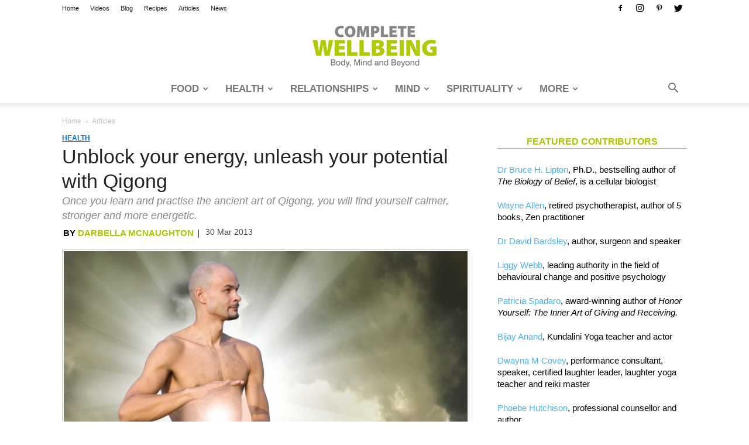

--- FILE ---
content_type: text/html; charset=UTF-8
request_url: https://completewellbeing.com/article/unblock-your-energy-unleash-your-potential/
body_size: 33774
content:
<!doctype html >
<!--[if IE 8]>    <html class="ie8" lang="en"> <![endif]-->
<!--[if IE 9]>    <html class="ie9" lang="en"> <![endif]-->
<!--[if gt IE 8]><!--> <html lang="en-GB" prefix="og: http://ogp.me/ns# fb: http://ogp.me/ns/fb#"> <!--<![endif]-->
<head>
<title>Unblock your energy, unleash your potential with Qigong - Complete Wellbeing</title>
<meta charset="UTF-8"/>
<meta name="viewport" content="width=device-width, initial-scale=1.0">
<link rel="pingback" href="https://completewellbeing.com/xmlrpc.php"/>
<meta name='robots' content='index, follow, max-image-preview:large, max-snippet:-1, max-video-preview:-1'/>
<script data-no-defer="1" data-ezscrex="false" data-cfasync="false" data-pagespeed-no-defer data-cookieconsent="ignore">var ctPublicFunctions={"_ajax_nonce":"31f684b58e","_rest_nonce":"ff2e3f102b","_ajax_url":"\/wp-admin\/admin-ajax.php","_rest_url":"https:\/\/completewellbeing.com\/wp-json\/","data__cookies_type":"native","data__ajax_type":"admin_ajax","data__bot_detector_enabled":"0","data__frontend_data_log_enabled":1,"cookiePrefix":"","wprocket_detected":false,"host_url":"completewellbeing.com","text__ee_click_to_select":"Click to select the whole data","text__ee_original_email":"The complete one is","text__ee_got_it":"Got it","text__ee_blocked":"Blocked","text__ee_cannot_connect":"Cannot connect","text__ee_cannot_decode":"Can not decode email. Unknown reason","text__ee_email_decoder":"CleanTalk email decoder","text__ee_wait_for_decoding":"The magic is on the way!","text__ee_decoding_process":"Please wait a few seconds while we decode the contact data."}</script>
<script data-no-defer="1" data-ezscrex="false" data-cfasync="false" data-pagespeed-no-defer data-cookieconsent="ignore">var ctPublic={"_ajax_nonce":"31f684b58e","settings__forms__check_internal":"0","settings__forms__check_external":"0","settings__forms__force_protection":0,"settings__forms__search_test":"1","settings__forms__wc_add_to_cart":"0","settings__data__bot_detector_enabled":"0","settings__sfw__anti_crawler":0,"blog_home":"https:\/\/completewellbeing.com\/","pixel__setting":"0","pixel__enabled":false,"pixel__url":null,"data__email_check_before_post":"1","data__email_check_exist_post":0,"data__cookies_type":"native","data__key_is_ok":true,"data__visible_fields_required":true,"wl_brandname":"Anti-Spam by CleanTalk","wl_brandname_short":"CleanTalk","ct_checkjs_key":"35737b48dca73af3f7d2f7c12c9faa6199221f300330c64b13bf33279d57a30f","emailEncoderPassKey":"e7f58bc6f183e766c8069162d771f6b1","bot_detector_forms_excluded":"W10=","advancedCacheExists":false,"varnishCacheExists":false,"wc_ajax_add_to_cart":true}</script>
<meta property="og:image" content="https://completewellbeing.com/wp-content/uploads/2013/03/unblock-your-energy-unleash-your-potential-1.jpg"/><link rel="icon" type="image/png" href="/wp-content/uploads/2018/07/cw-logo-16x16.png">
<meta property="og:image" content="https://completewellbeing.com/wp-content/uploads/2013/03/unblock-your-energy-unleash-your-potential-1.jpg"/>
<meta property="og:image:secure_url" content="https://completewellbeing.com/wp-content/uploads/2013/03/unblock-your-energy-unleash-your-potential-1.jpg"/>
<meta name="twitter:image" content="https://completewellbeing.com/wp-content/uploads/2013/03/unblock-your-energy-unleash-your-potential-1.jpg"/>
<link rel="canonical" href="https://completewellbeing.com/article/unblock-your-energy-unleash-your-potential/"/>
<meta property="og:locale" content="en_GB"/>
<meta property="og:type" content="article"/>
<meta property="og:title" content="Unblock your energy, unleash your potential with Qigong"/>
<meta property="og:description" content="Once you learn and practise the ancient art of Qigong, you will find yourself calmer, stronger and more energetic."/>
<meta property="og:url" content="https://completewellbeing.com/article/unblock-your-energy-unleash-your-potential/"/>
<meta property="og:site_name" content="Complete Wellbeing"/>
<meta property="article:publisher" content="https://facebook.com/CompleteWellbeing/"/>
<meta property="article:published_time" content="2013-03-30T05:00:00+00:00"/>
<meta property="article:modified_time" content="2017-03-02T10:46:19+00:00"/>
<meta name="author" content="Darbella McNaughton"/>
<meta name="twitter:label1" content="Written by"/>
<meta name="twitter:data1" content="Darbella McNaughton"/>
<meta name="twitter:label2" content="Estimated reading time"/>
<meta name="twitter:data2" content="5 minutes"/>
<link rel='dns-prefetch' href='//www.googletagmanager.com'/>
<link rel="alternate" type="application/rss+xml" title="Complete Wellbeing &raquo; Feed" href="https://completewellbeing.com/feed/"/>
<link rel="alternate" type="application/rss+xml" title="Complete Wellbeing &raquo; Comments Feed" href="https://completewellbeing.com/comments/feed/"/>
<link rel="alternate" type="application/rss+xml" title="Complete Wellbeing &raquo; Unblock your energy, unleash your potential with Qigong Comments Feed" href="https://completewellbeing.com/article/unblock-your-energy-unleash-your-potential/feed/"/>
<link rel="alternate" title="oEmbed (JSON)" type="application/json+oembed" href="https://completewellbeing.com/wp-json/oembed/1.0/embed?url=https%3A%2F%2Fcompletewellbeing.com%2Farticle%2Funblock-your-energy-unleash-your-potential%2F"/>
<link rel="alternate" title="oEmbed (XML)" type="text/xml+oembed" href="https://completewellbeing.com/wp-json/oembed/1.0/embed?url=https%3A%2F%2Fcompletewellbeing.com%2Farticle%2Funblock-your-energy-unleash-your-potential%2F&#038;format=xml"/>
<style id='wp-img-auto-sizes-contain-inline-css'>img:is([sizes=auto i],[sizes^="auto," i]){contain-intrinsic-size:3000px 1500px}</style>
<style id='wp-block-library-inline-css'>:root{--wp-block-synced-color:#7a00df;--wp-block-synced-color--rgb:122,0,223;--wp-bound-block-color:var(--wp-block-synced-color);--wp-editor-canvas-background:#ddd;--wp-admin-theme-color:#007cba;--wp-admin-theme-color--rgb:0,124,186;--wp-admin-theme-color-darker-10:#006ba1;--wp-admin-theme-color-darker-10--rgb:0,107,160.5;--wp-admin-theme-color-darker-20:#005a87;--wp-admin-theme-color-darker-20--rgb:0,90,135;--wp-admin-border-width-focus:2px}@media (min-resolution:192dpi){:root{--wp-admin-border-width-focus:1.5px}}.wp-element-button{cursor:pointer}:root .has-very-light-gray-background-color{background-color:#eee}:root .has-very-dark-gray-background-color{background-color:#313131}:root .has-very-light-gray-color{color:#eee}:root .has-very-dark-gray-color{color:#313131}:root .has-vivid-green-cyan-to-vivid-cyan-blue-gradient-background{background:linear-gradient(135deg,#00d084,#0693e3)}:root .has-purple-crush-gradient-background{background:linear-gradient(135deg,#34e2e4,#4721fb 50%,#ab1dfe)}:root .has-hazy-dawn-gradient-background{background:linear-gradient(135deg,#faaca8,#dad0ec)}:root .has-subdued-olive-gradient-background{background:linear-gradient(135deg,#fafae1,#67a671)}:root .has-atomic-cream-gradient-background{background:linear-gradient(135deg,#fdd79a,#004a59)}:root .has-nightshade-gradient-background{background:linear-gradient(135deg,#330968,#31cdcf)}:root .has-midnight-gradient-background{background:linear-gradient(135deg,#020381,#2874fc)}:root{--wp--preset--font-size--normal:16px;--wp--preset--font-size--huge:42px}.has-regular-font-size{font-size:1em}.has-larger-font-size{font-size:2.625em}.has-normal-font-size{font-size:var(--wp--preset--font-size--normal)}.has-huge-font-size{font-size:var(--wp--preset--font-size--huge)}.has-text-align-center{text-align:center}.has-text-align-left{text-align:left}.has-text-align-right{text-align:right}.has-fit-text{white-space:nowrap!important}#end-resizable-editor-section{display:none}.aligncenter{clear:both}.items-justified-left{justify-content:flex-start}.items-justified-center{justify-content:center}.items-justified-right{justify-content:flex-end}.items-justified-space-between{justify-content:space-between}.screen-reader-text{border:0;clip-path:inset(50%);height:1px;margin:-1px;overflow:hidden;padding:0;position:absolute;width:1px;word-wrap:normal!important}.screen-reader-text:focus{background-color:#ddd;clip-path:none;color:#444;display:block;font-size:1em;height:auto;left:5px;line-height:normal;padding:15px 23px 14px;text-decoration:none;top:5px;width:auto;z-index:100000}html :where(.has-border-color){border-style:solid}html :where([style*=border-top-color]){border-top-style:solid}html :where([style*=border-right-color]){border-right-style:solid}html :where([style*=border-bottom-color]){border-bottom-style:solid}html :where([style*=border-left-color]){border-left-style:solid}html :where([style*=border-width]){border-style:solid}html :where([style*=border-top-width]){border-top-style:solid}html :where([style*=border-right-width]){border-right-style:solid}html :where([style*=border-bottom-width]){border-bottom-style:solid}html :where([style*=border-left-width]){border-left-style:solid}html :where(img[class*=wp-image-]){height:auto;max-width:100%}:where(figure){margin:0 0 1em}html :where(.is-position-sticky){--wp-admin--admin-bar--position-offset:var(--wp-admin--admin-bar--height,0px)}@media screen and (max-width:600px){html :where(.is-position-sticky){--wp-admin--admin-bar--position-offset:0px}}</style><style id='global-styles-inline-css'>:root{--wp--preset--aspect-ratio--square:1;--wp--preset--aspect-ratio--4-3:4/3;--wp--preset--aspect-ratio--3-4:3/4;--wp--preset--aspect-ratio--3-2:3/2;--wp--preset--aspect-ratio--2-3:2/3;--wp--preset--aspect-ratio--16-9:16/9;--wp--preset--aspect-ratio--9-16:9/16;--wp--preset--color--black:#000000;--wp--preset--color--cyan-bluish-gray:#abb8c3;--wp--preset--color--white:#ffffff;--wp--preset--color--pale-pink:#f78da7;--wp--preset--color--vivid-red:#cf2e2e;--wp--preset--color--luminous-vivid-orange:#ff6900;--wp--preset--color--luminous-vivid-amber:#fcb900;--wp--preset--color--light-green-cyan:#7bdcb5;--wp--preset--color--vivid-green-cyan:#00d084;--wp--preset--color--pale-cyan-blue:#8ed1fc;--wp--preset--color--vivid-cyan-blue:#0693e3;--wp--preset--color--vivid-purple:#9b51e0;--wp--preset--gradient--vivid-cyan-blue-to-vivid-purple:linear-gradient(135deg,rgb(6,147,227) 0%,rgb(155,81,224) 100%);--wp--preset--gradient--light-green-cyan-to-vivid-green-cyan:linear-gradient(135deg,rgb(122,220,180) 0%,rgb(0,208,130) 100%);--wp--preset--gradient--luminous-vivid-amber-to-luminous-vivid-orange:linear-gradient(135deg,rgb(252,185,0) 0%,rgb(255,105,0) 100%);--wp--preset--gradient--luminous-vivid-orange-to-vivid-red:linear-gradient(135deg,rgb(255,105,0) 0%,rgb(207,46,46) 100%);--wp--preset--gradient--very-light-gray-to-cyan-bluish-gray:linear-gradient(135deg,rgb(238,238,238) 0%,rgb(169,184,195) 100%);--wp--preset--gradient--cool-to-warm-spectrum:linear-gradient(135deg,rgb(74,234,220) 0%,rgb(151,120,209) 20%,rgb(207,42,186) 40%,rgb(238,44,130) 60%,rgb(251,105,98) 80%,rgb(254,248,76) 100%);--wp--preset--gradient--blush-light-purple:linear-gradient(135deg,rgb(255,206,236) 0%,rgb(152,150,240) 100%);--wp--preset--gradient--blush-bordeaux:linear-gradient(135deg,rgb(254,205,165) 0%,rgb(254,45,45) 50%,rgb(107,0,62) 100%);--wp--preset--gradient--luminous-dusk:linear-gradient(135deg,rgb(255,203,112) 0%,rgb(199,81,192) 50%,rgb(65,88,208) 100%);--wp--preset--gradient--pale-ocean:linear-gradient(135deg,rgb(255,245,203) 0%,rgb(182,227,212) 50%,rgb(51,167,181) 100%);--wp--preset--gradient--electric-grass:linear-gradient(135deg,rgb(202,248,128) 0%,rgb(113,206,126) 100%);--wp--preset--gradient--midnight:linear-gradient(135deg,rgb(2,3,129) 0%,rgb(40,116,252) 100%);--wp--preset--font-size--small:11px;--wp--preset--font-size--medium:20px;--wp--preset--font-size--large:32px;--wp--preset--font-size--x-large:42px;--wp--preset--font-size--regular:15px;--wp--preset--font-size--larger:50px;--wp--preset--spacing--20:0.44rem;--wp--preset--spacing--30:0.67rem;--wp--preset--spacing--40:1rem;--wp--preset--spacing--50:1.5rem;--wp--preset--spacing--60:2.25rem;--wp--preset--spacing--70:3.38rem;--wp--preset--spacing--80:5.06rem;--wp--preset--shadow--natural:6px 6px 9px rgba(0, 0, 0, 0.2);--wp--preset--shadow--deep:12px 12px 50px rgba(0, 0, 0, 0.4);--wp--preset--shadow--sharp:6px 6px 0px rgba(0, 0, 0, 0.2);--wp--preset--shadow--outlined:6px 6px 0px -3px rgb(255, 255, 255), 6px 6px rgb(0, 0, 0);--wp--preset--shadow--crisp:6px 6px 0px rgb(0, 0, 0);}:where(.is-layout-flex){gap:0.5em;}:where(.is-layout-grid){gap:0.5em;}body .is-layout-flex{display:flex;}.is-layout-flex{flex-wrap:wrap;align-items:center;}.is-layout-flex > :is(*, div){margin:0;}body .is-layout-grid{display:grid;}.is-layout-grid > :is(*, div){margin:0;}:where(.wp-block-columns.is-layout-flex){gap:2em;}:where(.wp-block-columns.is-layout-grid){gap:2em;}:where(.wp-block-post-template.is-layout-flex){gap:1.25em;}:where(.wp-block-post-template.is-layout-grid){gap:1.25em;}.has-black-color{color:var(--wp--preset--color--black) !important;}.has-cyan-bluish-gray-color{color:var(--wp--preset--color--cyan-bluish-gray) !important;}.has-white-color{color:var(--wp--preset--color--white) !important;}.has-pale-pink-color{color:var(--wp--preset--color--pale-pink) !important;}.has-vivid-red-color{color:var(--wp--preset--color--vivid-red) !important;}.has-luminous-vivid-orange-color{color:var(--wp--preset--color--luminous-vivid-orange) !important;}.has-luminous-vivid-amber-color{color:var(--wp--preset--color--luminous-vivid-amber) !important;}.has-light-green-cyan-color{color:var(--wp--preset--color--light-green-cyan) !important;}.has-vivid-green-cyan-color{color:var(--wp--preset--color--vivid-green-cyan) !important;}.has-pale-cyan-blue-color{color:var(--wp--preset--color--pale-cyan-blue) !important;}.has-vivid-cyan-blue-color{color:var(--wp--preset--color--vivid-cyan-blue) !important;}.has-vivid-purple-color{color:var(--wp--preset--color--vivid-purple) !important;}.has-black-background-color{background-color:var(--wp--preset--color--black) !important;}.has-cyan-bluish-gray-background-color{background-color:var(--wp--preset--color--cyan-bluish-gray) !important;}.has-white-background-color{background-color:var(--wp--preset--color--white) !important;}.has-pale-pink-background-color{background-color:var(--wp--preset--color--pale-pink) !important;}.has-vivid-red-background-color{background-color:var(--wp--preset--color--vivid-red) !important;}.has-luminous-vivid-orange-background-color{background-color:var(--wp--preset--color--luminous-vivid-orange) !important;}.has-luminous-vivid-amber-background-color{background-color:var(--wp--preset--color--luminous-vivid-amber) !important;}.has-light-green-cyan-background-color{background-color:var(--wp--preset--color--light-green-cyan) !important;}.has-vivid-green-cyan-background-color{background-color:var(--wp--preset--color--vivid-green-cyan) !important;}.has-pale-cyan-blue-background-color{background-color:var(--wp--preset--color--pale-cyan-blue) !important;}.has-vivid-cyan-blue-background-color{background-color:var(--wp--preset--color--vivid-cyan-blue) !important;}.has-vivid-purple-background-color{background-color:var(--wp--preset--color--vivid-purple) !important;}.has-black-border-color{border-color:var(--wp--preset--color--black) !important;}.has-cyan-bluish-gray-border-color{border-color:var(--wp--preset--color--cyan-bluish-gray) !important;}.has-white-border-color{border-color:var(--wp--preset--color--white) !important;}.has-pale-pink-border-color{border-color:var(--wp--preset--color--pale-pink) !important;}.has-vivid-red-border-color{border-color:var(--wp--preset--color--vivid-red) !important;}.has-luminous-vivid-orange-border-color{border-color:var(--wp--preset--color--luminous-vivid-orange) !important;}.has-luminous-vivid-amber-border-color{border-color:var(--wp--preset--color--luminous-vivid-amber) !important;}.has-light-green-cyan-border-color{border-color:var(--wp--preset--color--light-green-cyan) !important;}.has-vivid-green-cyan-border-color{border-color:var(--wp--preset--color--vivid-green-cyan) !important;}.has-pale-cyan-blue-border-color{border-color:var(--wp--preset--color--pale-cyan-blue) !important;}.has-vivid-cyan-blue-border-color{border-color:var(--wp--preset--color--vivid-cyan-blue) !important;}.has-vivid-purple-border-color{border-color:var(--wp--preset--color--vivid-purple) !important;}.has-vivid-cyan-blue-to-vivid-purple-gradient-background{background:var(--wp--preset--gradient--vivid-cyan-blue-to-vivid-purple) !important;}.has-light-green-cyan-to-vivid-green-cyan-gradient-background{background:var(--wp--preset--gradient--light-green-cyan-to-vivid-green-cyan) !important;}.has-luminous-vivid-amber-to-luminous-vivid-orange-gradient-background{background:var(--wp--preset--gradient--luminous-vivid-amber-to-luminous-vivid-orange) !important;}.has-luminous-vivid-orange-to-vivid-red-gradient-background{background:var(--wp--preset--gradient--luminous-vivid-orange-to-vivid-red) !important;}.has-very-light-gray-to-cyan-bluish-gray-gradient-background{background:var(--wp--preset--gradient--very-light-gray-to-cyan-bluish-gray) !important;}.has-cool-to-warm-spectrum-gradient-background{background:var(--wp--preset--gradient--cool-to-warm-spectrum) !important;}.has-blush-light-purple-gradient-background{background:var(--wp--preset--gradient--blush-light-purple) !important;}.has-blush-bordeaux-gradient-background{background:var(--wp--preset--gradient--blush-bordeaux) !important;}.has-luminous-dusk-gradient-background{background:var(--wp--preset--gradient--luminous-dusk) !important;}.has-pale-ocean-gradient-background{background:var(--wp--preset--gradient--pale-ocean) !important;}.has-electric-grass-gradient-background{background:var(--wp--preset--gradient--electric-grass) !important;}.has-midnight-gradient-background{background:var(--wp--preset--gradient--midnight) !important;}.has-small-font-size{font-size:var(--wp--preset--font-size--small) !important;}.has-medium-font-size{font-size:var(--wp--preset--font-size--medium) !important;}.has-large-font-size{font-size:var(--wp--preset--font-size--large) !important;}.has-x-large-font-size{font-size:var(--wp--preset--font-size--x-large) !important;}</style>
<style id='classic-theme-styles-inline-css'>.wp-block-button__link{color:#fff;background-color:#32373c;border-radius:9999px;box-shadow:none;text-decoration:none;padding:calc(.667em + 2px) calc(1.333em + 2px);font-size:1.125em}.wp-block-file__button{background:#32373c;color:#fff;text-decoration:none}</style>
<link rel="stylesheet" type="text/css" href="//completewellbeing.com/wp-content/cache/wpfc-minified/jo4q30lf/fy4ak.css" media="all"/>
<style id='easy-social-share-buttons-inline-css'>.essb_links .essb_link_mastodon{--essb-network:#6364ff;}@media(max-width:768px){.essb-mobile-sharebar, .essb-mobile-sharepoint, .essb-mobile-sharebottom, .essb-mobile-sharebottom .essb_links, .essb-mobile-sharebar-window .essb_links, .essb-mobile-sharepoint .essb_links{display:block;}.essb-mobile-sharebar .essb_native_buttons, .essb-mobile-sharepoint .essb_native_buttons, .essb-mobile-sharebottom .essb_native_buttons, .essb-mobile-sharebottom .essb_native_item, .essb-mobile-sharebar-window .essb_native_item, .essb-mobile-sharepoint .essb_native_item{display:none;}}@media(min-width:768px){.essb-mobile-sharebar, .essb-mobile-sharepoint, .essb-mobile-sharebottom{display:none;}}</style>
<link rel="stylesheet" type="text/css" href="//completewellbeing.com/wp-content/cache/wpfc-minified/f3ghr00c/fy49b.css" media="all"/>
<style id='td-theme-inline-css'>@media(max-width:767px){
.td-header-desktop-wrap{display:none;}
}
@media(min-width:767px){
.td-header-mobile-wrap{display:none;}
}</style>
<link rel="stylesheet" type="text/css" href="//completewellbeing.com/wp-content/cache/wpfc-minified/qwop2h2k/fy49b.css" media="all"/>
<script data-wpfc-render="false">(function(){let events=["mousemove", "wheel", "scroll", "touchstart", "touchmove"];let fired=false;events.forEach(function(event){window.addEventListener(event, function(){if(fired===false){fired=true;setTimeout(function(){ (function(d,s){var f=d.getElementsByTagName(s)[0];j=d.createElement(s);j.setAttribute('type', 'text/javascript');j.setAttribute('src', 'https://www.googletagmanager.com/gtag/js?id=GT-5R8M9VZ');j.setAttribute('id', 'google_gtagjs-js');f.parentNode.insertBefore(j,f);})(document,'script'); }, 100);}},{once: true});});})();</script>
<link rel="https://api.w.org/" href="https://completewellbeing.com/wp-json/"/><link rel="alternate" title="JSON" type="application/json" href="https://completewellbeing.com/wp-json/wp/v2/posts/17736"/><link rel="EditURI" type="application/rsd+xml" title="RSD" href="https://completewellbeing.com/xmlrpc.php?rsd"/>
<meta name="generator" content="WordPress 6.9"/>
<link rel='shortlink' href='https://completewellbeing.com/?p=17736'/>
<meta name="generator" content="Site Kit by Google 1.170.0"/>
<meta name="generator" content="Powered by WPBakery Page Builder - drag and drop page builder for WordPress."/>
<script data-wpfc-render="false">(function(){let events=["mousemove", "wheel", "scroll", "touchstart", "touchmove"];let fired=false;events.forEach(function(event){window.addEventListener(event, function(){if(fired===false){fired=true;setTimeout(function(){
(function(w, d, s, l, i){
w[l]=w[l]||[];
w[l].push({'gtm.start': new Date().getTime(), event: 'gtm.js'});
var f=d.getElementsByTagName(s)[0],
j=d.createElement(s), dl=l!='dataLayer' ? '&l=' + l:'';
j.async=true;
j.src='https://www.googletagmanager.com/gtm.js?id=' + i + dl;
f.parentNode.insertBefore(j, f);
})(window, document, 'script', 'dataLayer', 'GTM-KFGR22GM');
}, 200);}},{once: true});});})();</script>
<style>.td-theme-wrap .block-title > span, .td-theme-wrap .block-title > span > a, .td-theme-wrap .widget_rss .block-title .rsswidget, .td-theme-wrap .block-title > a, .widgettitle, .widgettitle > a, .td-trending-now-title, .wpb_tabs li.ui-tabs-active a, .wpb_tabs li:hover a, .vc_tta-container .vc_tta-color-grey.vc_tta-tabs-position-top.vc_tta-style-classic .vc_tta-tabs-container .vc_tta-tab.vc_active > a, .vc_tta-container .vc_tta-color-grey.vc_tta-tabs-position-top.vc_tta-style-classic .vc_tta-tabs-container .vc_tta-tab:hover > a, .td-related-title .td-cur-simple-item, .woocommerce div.product .woocommerce-tabs ul.tabs li.active, .woocommerce .product .products h2:not(.woocommerce-loop-product__title),
.td-theme-wrap .td_block_template_2 .td-block-title > *,
.td-theme-wrap .td_block_template_3 .td-block-title > *,
.td-theme-wrap .td_block_template_4 .td-block-title > *,
.td-theme-wrap .td_block_template_5 .td-block-title > *,
.td-theme-wrap .td_block_template_6 .td-block-title > *,
.td-theme-wrap .td_block_template_6 .td-block-title:before, .td-theme-wrap .td_block_template_7 .td-block-title > *,
.td-theme-wrap .td_block_template_8 .td-block-title > *,
.td-theme-wrap .td_block_template_9 .td-block-title > *,
.td-theme-wrap .td_block_template_10 .td-block-title > *,
.td-theme-wrap .td_block_template_11 .td-block-title > *,
.td-theme-wrap .td_block_template_12 .td-block-title > *,
.td-theme-wrap .td_block_template_13 .td-block-title > span, .td-theme-wrap .td_block_template_13 .td-block-title > a, .td-theme-wrap .td_block_template_14 .td-block-title > *,
.td-theme-wrap .td_block_template_14 .td-block-title-wrap .td-wrapper-pulldown-filter .td-pulldown-filter-display-option, .td-theme-wrap .td_block_template_14 .td-block-title-wrap .td-wrapper-pulldown-filter .td-pulldown-filter-display-option i, .td-theme-wrap .td_block_template_14 .td-block-title-wrap .td-wrapper-pulldown-filter .td-pulldown-filter-display-option:hover, .td-theme-wrap .td_block_template_14 .td-block-title-wrap .td-wrapper-pulldown-filter .td-pulldown-filter-display-option:hover i, .td-theme-wrap .td_block_template_15 .td-block-title > *,
.td-theme-wrap .td_block_template_15 .td-block-title-wrap .td-wrapper-pulldown-filter, .td-theme-wrap .td_block_template_15 .td-block-title-wrap .td-wrapper-pulldown-filter i, .td-theme-wrap .td_block_template_16 .td-block-title > *,
.td-theme-wrap .td_block_template_17 .td-block-title > *{color:#aec400;}
.td-header-wrap .td-header-top-menu-full, .td-header-wrap .top-header-menu .sub-menu{background-color:#ffffff;}
.td-header-style-8 .td-header-top-menu-full{background-color:transparent;}
.td-header-style-8 .td-header-top-menu-full .td-header-top-menu{background-color:#ffffff;padding-left:15px;padding-right:15px;}
.td-header-wrap .td-header-top-menu-full .td-header-top-menu, .td-header-wrap .td-header-top-menu-full{border-bottom:none;}
.td-header-top-menu, .td-header-top-menu a, .td-header-wrap .td-header-top-menu-full .td-header-top-menu, .td-header-wrap .td-header-top-menu-full a, .td-header-style-8 .td-header-top-menu, .td-header-style-8 .td-header-top-menu a, .td-header-top-menu .td-drop-down-search .entry-title a{color:#222222;}
.top-header-menu .current-menu-item > a, .top-header-menu .current-menu-ancestor > a, .top-header-menu .current-category-ancestor > a, .top-header-menu li a:hover, .td-header-sp-top-widget .td-icon-search:hover{color:#aec400;}
.td-header-wrap .td-header-sp-top-widget .td-icon-font, .td-header-style-7 .td-header-top-menu .td-social-icon-wrap .td-icon-font{color:#000000;}
.td-header-wrap .td-header-sp-top-widget i.td-icon-font:hover{color:#aec400;}
.td-header-wrap .td-header-menu-wrap-full, .td-header-menu-wrap.td-affix, .td-header-style-3 .td-header-main-menu, .td-header-style-3 .td-affix .td-header-main-menu, .td-header-style-4 .td-header-main-menu, .td-header-style-4 .td-affix .td-header-main-menu, .td-header-style-8 .td-header-menu-wrap.td-affix, .td-header-style-8 .td-header-top-menu-full{background-color:#ffffff;}
.td-boxed-layout .td-header-style-3 .td-header-menu-wrap, .td-boxed-layout .td-header-style-4 .td-header-menu-wrap, .td-header-style-3 .td_stretch_content .td-header-menu-wrap, .td-header-style-4 .td_stretch_content .td-header-menu-wrap{background-color:#ffffff !important;}
@media(min-width:1019px){
.td-header-style-1 .td-header-sp-recs, .td-header-style-1 .td-header-sp-logo{margin-bottom:28px;}
}
@media(min-width:768px) and (max-width:1018px){
.td-header-style-1 .td-header-sp-recs, .td-header-style-1 .td-header-sp-logo{margin-bottom:14px;}
}
.td-header-style-7 .td-header-top-menu{border-bottom:none;}
.sf-menu > .current-menu-item > a:after, .sf-menu > .current-menu-ancestor > a:after, .sf-menu > .current-category-ancestor > a:after, .sf-menu > li:hover > a:after, .sf-menu > .sfHover > a:after, .td_block_mega_menu .td-next-prev-wrap a:hover, .td-mega-span .td-post-category:hover, .td-header-wrap .black-menu .sf-menu > li > a:hover, .td-header-wrap .black-menu .sf-menu > .current-menu-ancestor > a, .td-header-wrap .black-menu .sf-menu > .sfHover > a, .td-header-wrap .black-menu .sf-menu > .current-menu-item > a, .td-header-wrap .black-menu .sf-menu > .current-menu-ancestor > a, .td-header-wrap .black-menu .sf-menu > .current-category-ancestor > a{background-color:#aec400;}
.td_block_mega_menu .td-next-prev-wrap a:hover{border-color:#aec400;}
.header-search-wrap .td-drop-down-search:before{border-color:transparent transparent #aec400 transparent;}
.td_mega_menu_sub_cats .cur-sub-cat, .td_mod_mega_menu:hover .entry-title a, .td-theme-wrap .sf-menu ul .td-menu-item > a:hover, .td-theme-wrap .sf-menu ul .sfHover > a, .td-theme-wrap .sf-menu ul .current-menu-ancestor > a, .td-theme-wrap .sf-menu ul .current-category-ancestor > a, .td-theme-wrap .sf-menu ul .current-menu-item > a{color:#aec400;}
.td-header-wrap .td-header-menu-wrap .sf-menu > li > a, .td-header-wrap .td-header-menu-social .td-social-icon-wrap a, .td-header-style-4 .td-header-menu-social .td-social-icon-wrap i, .td-header-style-5 .td-header-menu-social .td-social-icon-wrap i, .td-header-style-6 .td-header-menu-social .td-social-icon-wrap i, .td-header-style-12 .td-header-menu-social .td-social-icon-wrap i, .td-header-wrap .header-search-wrap #td-header-search-button .td-icon-search{color:#777777;}
.td-header-wrap .td-header-menu-social + .td-search-wrapper #td-header-search-button:before{background-color:#777777;}
@media(max-width:767px){
body .td-header-wrap .td-header-main-menu{background-color:#ffffff !important;}
}
@media(max-width:767px){
body #td-top-mobile-toggle i,
.td-header-wrap .header-search-wrap .td-icon-search{color:#cccccc !important;}
}
.td-menu-background:before, .td-search-background:before{background:#aec400;background:-moz-linear-gradient(top, #aec400 0%, #333145 100%);background:-webkit-gradient(left top, left bottom, color-stop(0%, #aec400), color-stop(100%, #333145));background:-webkit-linear-gradient(top, #aec400 0%, #333145 100%);background:-o-linear-gradient(top, #aec400 0%, #333145 100%);background:-ms-linear-gradient(top, #aec400 0%, #333145 100%);background:linear-gradient(to bottom, #aec400 0%, #333145 100%);filter:progid:DXImageTransform.Microsoft.gradient( startColorstr='#aec400', endColorstr='#333145', GradientType=0 );}
.td-footer-wrapper, .td-footer-wrapper .td_block_template_7 .td-block-title > *,
.td-footer-wrapper .td_block_template_17 .td-block-title, .td-footer-wrapper .td-block-title-wrap .td-wrapper-pulldown-filter{background-color:#ffffff;}
.td-footer-wrapper, .td-footer-wrapper a, .td-footer-wrapper .block-title a, .td-footer-wrapper .block-title span, .td-footer-wrapper .block-title label, .td-footer-wrapper .td-excerpt, .td-footer-wrapper .td-post-author-name span, .td-footer-wrapper .td-post-date, .td-footer-wrapper .td-social-style3 .td_social_type a, .td-footer-wrapper .td-social-style3, .td-footer-wrapper .td-social-style4 .td_social_type a, .td-footer-wrapper .td-social-style4, .td-footer-wrapper .td-social-style9, .td-footer-wrapper .td-social-style10, .td-footer-wrapper .td-social-style2 .td_social_type a, .td-footer-wrapper .td-social-style8 .td_social_type a, .td-footer-wrapper .td-social-style2 .td_social_type, .td-footer-wrapper .td-social-style8 .td_social_type, .td-footer-template-13 .td-social-name, .td-footer-wrapper .td_block_template_7 .td-block-title > *{color:#444444;}
.td-footer-wrapper .widget_calendar th, .td-footer-wrapper .widget_calendar td, .td-footer-wrapper .td-social-style2 .td_social_type .td-social-box, .td-footer-wrapper .td-social-style8 .td_social_type .td-social-box, .td-social-style-2 .td-icon-font:after{border-color:#444444;}
.td-footer-wrapper .td-module-comments a, .td-footer-wrapper .td-post-category, .td-footer-wrapper .td-slide-meta .td-post-author-name span, .td-footer-wrapper .td-slide-meta .td-post-date{color:#fff;}
.td-footer-bottom-full .td-container::before{background-color:rgba(68, 68, 68, 0.1);}
.td-footer-wrapper .block-title > span, .td-footer-wrapper .block-title > a, .td-footer-wrapper .widgettitle, .td-theme-wrap .td-footer-wrapper .td-container .td-block-title > *,
.td-theme-wrap .td-footer-wrapper .td_block_template_6 .td-block-title:before{color:#aec400;}
.td-sub-footer-container, .td-subfooter-menu li a{color:#eeeeee;}
.post .td-post-header .entry-title{color:#222222;}
.td_module_15 .entry-title a{color:#222222;}
.td-post-content, .td-post-content p{color:#333333;}
.post blockquote p, .page blockquote p{color:#acc200;}
.post .td_quote_box, .page .td_quote_box{border-color:#acc200;}
.top-header-menu > li > a, .td-weather-top-widget .td-weather-now .td-big-degrees, .td-weather-top-widget .td-weather-header .td-weather-city, .td-header-sp-top-menu .td_data_time{font-family:"Helvetica Neue", Helvetica, Arial, sans-serif;}
ul.sf-menu > .td-menu-item > a, .td-theme-wrap .td-header-menu-social{font-family:GillSans, Calibri, Trebuchet, sans-serif;font-size:17px;font-weight:600;text-transform:uppercase;}
.sf-menu ul .td-menu-item a{font-family:GillSans, Calibri, Trebuchet, sans-serif;font-size:15px;font-weight:300;}
.td-mobile-content .td-mobile-main-menu > li > a{font-family:"Helvetica Neue", Helvetica, Arial, sans-serif;font-size:14px;font-style:normal;font-weight:bold;}
.block-title > span, .block-title > a, .widgettitle, .td-trending-now-title, .wpb_tabs li a, .vc_tta-container .vc_tta-color-grey.vc_tta-tabs-position-top.vc_tta-style-classic .vc_tta-tabs-container .vc_tta-tab > a, .td-theme-wrap .td-related-title a, .woocommerce div.product .woocommerce-tabs ul.tabs li a, .woocommerce .product .products h2:not(.woocommerce-loop-product__title),
.td-theme-wrap .td-block-title{font-size:16px;font-weight:bold;text-transform:uppercase;}
.td-subcat-filter .td-subcat-dropdown a, .td-subcat-filter .td-subcat-list a, .td-subcat-filter .td-subcat-dropdown span{line-height:26px;}
.td-excerpt, .td_module_14 .td-excerpt{font-size:15px;}
.td_module_1 .td-module-title{font-weight:500;}
.td_module_2 .td-module-title{font-size:19px;line-height:25px;font-weight:500;}
.td_module_3 .td-module-title{font-size:22px;line-height:28px;font-weight:500;}
.td_module_4 .td-module-title{font-weight:500;}
.td_module_5 .td-module-title{font-weight:500;}
.td_module_6 .td-module-title{font-weight:500;}
.td_module_7 .td-module-title{font-weight:500;}
.td_module_8 .td-module-title{font-weight:500;}
.td_module_9 .td-module-title{font-weight:500;}
.td_module_10 .td-module-title{font-weight:500;}
.post .td-post-header .entry-title{font-family:"Helvetica Neue", Helvetica, Arial, sans-serif;}
.td-post-template-default .td-post-header .entry-title{font-family:"Helvetica Neue", Helvetica, Arial, sans-serif;font-size:34px;line-height:42px;font-weight:500;text-transform:none;}
.td-post-template-1 .td-post-header .entry-title{font-family:"Helvetica Neue", Helvetica, Arial, sans-serif;font-size:36px;line-height:42px;font-weight:500;text-transform:none;}
.td-post-template-2 .td-post-header .entry-title{font-family:"Helvetica Neue", Helvetica, Arial, sans-serif;font-size:36px;line-height:42px;font-weight:500;text-transform:none;}
.td-post-template-3 .td-post-header .entry-title{font-family:"Helvetica Neue", Helvetica, Arial, sans-serif;font-size:36px;line-height:42px;font-weight:500;text-transform:none;}
.td-post-template-4 .td-post-header .entry-title{font-family:"Helvetica Neue", Helvetica, Arial, sans-serif;font-size:34px;line-height:46px;font-weight:500;text-transform:none;}
.td-post-template-5 .td-post-header .entry-title{font-family:"Helvetica Neue", Helvetica, Arial, sans-serif;font-size:34px;line-height:46px;font-weight:500;text-transform:none;}
.td-post-template-6 .td-post-header .entry-title{font-family:"Helvetica Neue", Helvetica, Arial, sans-serif;}
.td-post-template-7 .td-post-header .entry-title{font-family:"Helvetica Neue", Helvetica, Arial, sans-serif;}
.td-post-template-8 .td-post-header .entry-title{font-family:"Helvetica Neue", Helvetica, Arial, sans-serif;}
.td-post-template-9 .td-post-header .entry-title{font-family:"Helvetica Neue", Helvetica, Arial, sans-serif;line-height:46px;}
.td-post-template-10 .td-post-header .entry-title{font-family:"Helvetica Neue", Helvetica, Arial, sans-serif;}
.td-post-template-11 .td-post-header .entry-title{font-family:"Helvetica Neue", Helvetica, Arial, sans-serif;}
.td-post-template-12 .td-post-header .entry-title{font-family:"Helvetica Neue", Helvetica, Arial, sans-serif;}
.td-post-template-13 .td-post-header .entry-title{font-family:"Helvetica Neue", Helvetica, Arial, sans-serif;}
.td-post-content p, .td-post-content{font-family:Baskerville, "Times New Roman", Times, serif;font-size:21px;line-height:37px;}
.post blockquote p, .page blockquote p, .td-post-text-content blockquote p{font-family:Trebuchet, Tahoma, Arial, sans-serif;font-size:25px;line-height:37px;}
.post .td_quote_box p, .page .td_quote_box p{font-family:Trebuchet, Tahoma, Arial, sans-serif;}
.post .td_pull_quote p, .page .td_pull_quote p, .post .wp-block-pullquote blockquote p, .page .wp-block-pullquote blockquote p{font-family:Trebuchet, Tahoma, Arial, sans-serif;}
.td-post-content li{font-family:Baskerville, "Times New Roman", Times, serif;font-size:21px;line-height:34px;}
.td-post-content h1{font-family:"Helvetica Neue", Helvetica, Arial, sans-serif;}
.td-post-content h2{font-family:"Helvetica Neue", Helvetica, Arial, sans-serif;}
.td-post-content h3{font-family:"Helvetica Neue", Helvetica, Arial, sans-serif;}
.td-post-content h4{font-family:"Helvetica Neue", Helvetica, Arial, sans-serif;}
.td-post-content h5{font-family:"Helvetica Neue", Helvetica, Arial, sans-serif;}
.td-post-content h6{font-family:"Helvetica Neue", Helvetica, Arial, sans-serif;}
.post header .td-post-author-name, .post header .td-post-author-name a{font-size:15px;line-height:22px;font-weight:bold;text-transform:uppercase;}
.post header .td-post-date .entry-date{font-family:"Helvetica Neue", Helvetica, Arial, sans-serif;font-size:14px;line-height:19px;}
.post .author-box-wrap .td-author-name a{font-family:"Helvetica Neue", Helvetica, Arial, sans-serif;}
.post .author-box-wrap .td-author-url a{font-family:"Helvetica Neue", Helvetica, Arial, sans-serif;}
.post .author-box-wrap .td-author-description{font-family:"Helvetica Neue", Helvetica, Arial, sans-serif;font-size:12px;line-height:22px;font-weight:normal;}
.td-post-template-default .td-post-sub-title, .td-post-template-1 .td-post-sub-title, .td-post-template-4 .td-post-sub-title, .td-post-template-5 .td-post-sub-title, .td-post-template-9 .td-post-sub-title, .td-post-template-10 .td-post-sub-title, .td-post-template-11 .td-post-sub-title{font-family:"Helvetica Neue", Helvetica, Arial, sans-serif;font-size:18px;line-height:25px;font-weight:normal;}
.td-post-template-2 .td-post-sub-title, .td-post-template-3 .td-post-sub-title, .td-post-template-6 .td-post-sub-title, .td-post-template-7 .td-post-sub-title, .td-post-template-8 .td-post-sub-title{font-family:"Helvetica Neue", Helvetica, Arial, sans-serif;font-size:18px;line-height:25px;font-weight:normal;}
.td-page-title, .woocommerce-page .page-title, .td-category-title-holder .td-page-title{font-size:40px;line-height:44px;font-weight:normal;}
.td-page-content p, .td-page-content li, .td-page-content .td_block_text_with_title, .woocommerce-page .page-description > p, .wpb_text_column p{font-size:16px;line-height:27px;}
body, p{font-size:15px;line-height:20px;font-weight:normal;}</style>
<script type="application/ld+json">{
"@context": "http://schema.org",
"@type": "BreadcrumbList",
"itemListElement": [
{
"@type": "ListItem",
"position": 1,
"item": {
"@type": "WebSite",
"@id": "https://completewellbeing.com/",
"name": "Home"
}},
{
"@type": "ListItem",
"position": 2,
"item": {
"@type": "WebPage",
"@id": "https://completewellbeing.com/article/",
"name": "Articles"
}}
]
}</script>
<link rel="icon" href="https://completewellbeing.com/wp-content/uploads/2021/03/cropped-complete-wellbeing-logo-512-1-32x32.jpg" sizes="32x32"/>
<link rel="icon" href="https://completewellbeing.com/wp-content/uploads/2021/03/cropped-complete-wellbeing-logo-512-1-192x192.jpg" sizes="192x192"/>
<link rel="apple-touch-icon" href="https://completewellbeing.com/wp-content/uploads/2021/03/cropped-complete-wellbeing-logo-512-1-180x180.jpg"/>
<meta name="msapplication-TileImage" content="https://completewellbeing.com/wp-content/uploads/2021/03/cropped-complete-wellbeing-logo-512-1-270x270.jpg"/>
<style>.tdm-header-style-1.td-header-wrap .td-header-top-menu-full, .tdm-header-style-1.td-header-wrap .top-header-menu .sub-menu, .tdm-header-style-2.td-header-wrap .td-header-top-menu-full, .tdm-header-style-2.td-header-wrap .top-header-menu .sub-menu, .tdm-header-style-3.td-header-wrap .td-header-top-menu-full, .tdm-header-style-3.td-header-wrap .top-header-menu .sub-menu{background-color:#ffffff;}
.tdm-menu-active-style3 .tdm-header.td-header-wrap .sf-menu > .current-menu-item > a, .tdm-menu-active-style3 .tdm-header.td-header-wrap .sf-menu > .current-menu-ancestor > a, .tdm-menu-active-style3 .tdm-header.td-header-wrap .sf-menu > .current-category-ancestor > a, .tdm-menu-active-style3 .tdm-header.td-header-wrap .sf-menu > li > a:hover, .tdm-menu-active-style3 .tdm-header.td-header-wrap .sf-menu > .sfHover > a{color:#aec400;}
.tdm-menu-active-style4 .tdm-header .sf-menu > .current-menu-item > a, .tdm-menu-active-style4 .tdm-header .sf-menu > .current-menu-ancestor > a, .tdm-menu-active-style4 .tdm-header .sf-menu > .current-category-ancestor > a, .tdm-menu-active-style4 .tdm-header .sf-menu > li > a:hover, .tdm-menu-active-style4 .tdm-header .sf-menu > .sfHover > a{border-color:#aec400;}
.tdm-menu-active-style5 .tdm-header .td-header-menu-wrap .sf-menu > .current-menu-item > a, .tdm-menu-active-style5 .tdm-header .td-header-menu-wrap .sf-menu > .current-menu-ancestor > a, .tdm-menu-active-style5 .tdm-header .td-header-menu-wrap .sf-menu > .current-category-ancestor > a, .tdm-menu-active-style5 .tdm-header .td-header-menu-wrap .sf-menu > li > a:hover, .tdm-menu-active-style5 .tdm-header .td-header-menu-wrap .sf-menu > .sfHover > a{background-color:#aec400;}</style>
<noscript><style>.wpb_animate_when_almost_visible{opacity:1;}</style></noscript>	<style id="tdw-mk-placeholder"></style>
<script data-wpfc-render="false">var Wpfcll={s:[],osl:0,scroll:false,i:function(){Wpfcll.ss();window.addEventListener('load',function(){let observer=new MutationObserver(mutationRecords=>{Wpfcll.osl=Wpfcll.s.length;Wpfcll.ss();if(Wpfcll.s.length > Wpfcll.osl){Wpfcll.ls(false);}});observer.observe(document.getElementsByTagName("html")[0],{childList:true,attributes:true,subtree:true,attributeFilter:["src"],attributeOldValue:false,characterDataOldValue:false});Wpfcll.ls(true);});window.addEventListener('scroll',function(){Wpfcll.scroll=true;Wpfcll.ls(false);});window.addEventListener('resize',function(){Wpfcll.scroll=true;Wpfcll.ls(false);});window.addEventListener('click',function(){Wpfcll.scroll=true;Wpfcll.ls(false);});},c:function(e,pageload){var w=document.documentElement.clientHeight || body.clientHeight;var n=0;if(pageload){n=0;}else{n=(w > 800) ? 800:200;n=Wpfcll.scroll ? 800:n;}var er=e.getBoundingClientRect();var t=0;var p=e.parentNode ? e.parentNode:false;if(typeof p.getBoundingClientRect=="undefined"){var pr=false;}else{var pr=p.getBoundingClientRect();}if(er.x==0 && er.y==0){for(var i=0;i < 10;i++){if(p){if(pr.x==0 && pr.y==0){if(p.parentNode){p=p.parentNode;}if(typeof p.getBoundingClientRect=="undefined"){pr=false;}else{pr=p.getBoundingClientRect();}}else{t=pr.top;break;}}};}else{t=er.top;}if(w - t+n > 0){return true;}return false;},r:function(e,pageload){var s=this;var oc,ot;try{oc=e.getAttribute("data-wpfc-original-src");ot=e.getAttribute("data-wpfc-original-srcset");originalsizes=e.getAttribute("data-wpfc-original-sizes");if(s.c(e,pageload)){if(oc || ot){if(e.tagName=="DIV" || e.tagName=="A" || e.tagName=="SPAN"){e.style.backgroundImage="url("+oc+")";e.removeAttribute("data-wpfc-original-src");e.removeAttribute("data-wpfc-original-srcset");e.removeAttribute("onload");}else{if(oc){e.setAttribute('src',oc);}if(ot){e.setAttribute('srcset',ot);}if(originalsizes){e.setAttribute('sizes',originalsizes);}if(e.getAttribute("alt") && e.getAttribute("alt")=="blank"){e.removeAttribute("alt");}e.removeAttribute("data-wpfc-original-src");e.removeAttribute("data-wpfc-original-srcset");e.removeAttribute("data-wpfc-original-sizes");e.removeAttribute("onload");if(e.tagName=="IFRAME"){var y="https://www.youtube.com/embed/";if(navigator.userAgent.match(/\sEdge?\/\d/i)){e.setAttribute('src',e.getAttribute("src").replace(/.+\/templates\/youtube\.html\#/,y));}e.onload=function(){if(typeof window.jQuery !="undefined"){if(jQuery.fn.fitVids){jQuery(e).parent().fitVids({customSelector:"iframe[src]"});}}var s=e.getAttribute("src").match(/templates\/youtube\.html\#(.+)/);if(s){try{var i=e.contentDocument || e.contentWindow;if(i.location.href=="about:blank"){e.setAttribute('src',y+s[1]);}}catch(err){e.setAttribute('src',y+s[1]);}}}}}}else{if(e.tagName=="NOSCRIPT"){if(typeof window.jQuery !="undefined"){if(jQuery(e).attr("data-type")=="wpfc"){e.removeAttribute("data-type");jQuery(e).after(jQuery(e).text());}}}}}}catch(error){console.log(error);console.log("==>",e);}},ss:function(){var i=Array.prototype.slice.call(document.getElementsByTagName("img"));var f=Array.prototype.slice.call(document.getElementsByTagName("iframe"));var d=Array.prototype.slice.call(document.getElementsByTagName("div"));var a=Array.prototype.slice.call(document.getElementsByTagName("a"));var s=Array.prototype.slice.call(document.getElementsByTagName("span"));var n=Array.prototype.slice.call(document.getElementsByTagName("noscript"));this.s=i.concat(f).concat(d).concat(a).concat(s).concat(n);},ls:function(pageload){var s=this;[].forEach.call(s.s,function(e,index){s.r(e,pageload);});}};document.addEventListener('DOMContentLoaded',function(){wpfci();});function wpfci(){Wpfcll.i();}</script>
</head>
<body class="wp-singular post-template-default single single-post postid-17736 single-format-standard wp-theme-Newspaper wp-child-theme-Newspaper-child unblock-your-energy-unleash-your-potential global-block-template-1 single_template white-menu essb-10.8 wpb-js-composer js-comp-ver-7.6 vc_responsive td-full-layout">
<div class="td-scroll-up"><i class="td-icon-menu-up"></i></div><div class="td-menu-background"></div><div id="td-mobile-nav">
<div class="td-mobile-container">
<div class="td-menu-socials-wrap">
<div class="td-menu-socials"> <span class="td-social-icon-wrap"> <a target="_blank" rel="nofollow" href="https://facebook.com/completewellbeing" title="Facebook"> <i class="td-icon-font td-icon-facebook"></i> </a> </span> <span class="td-social-icon-wrap"> <a target="_blank" rel="nofollow" href="https://instagram.com/compwell/" title="Instagram"> <i class="td-icon-font td-icon-instagram"></i> </a> </span> <span class="td-social-icon-wrap"> <a target="_blank" rel="nofollow" href="https://in.pinterest.com/pincompwell/" title="Pinterest"> <i class="td-icon-font td-icon-pinterest"></i> </a> </span> <span class="td-social-icon-wrap"> <a target="_blank" rel="nofollow" href="https://twitter.com/staywell" title="Twitter"> <i class="td-icon-font td-icon-twitter"></i> </a> </span></div><div class="td-mobile-close"> <a href="#"><i class="td-icon-close-mobile"></i></a></div></div><div class="td-mobile-content">
<div class="menu-main-menu-container"><ul id="menu-main-menu" class="td-mobile-main-menu"><li id="menu-item-42256" class="menu-item menu-item-type-taxonomy menu-item-object-topic menu-item-has-children menu-item-first menu-item-42256"><a href="https://completewellbeing.com/topic/food-and-nutrition/">Food<i class="td-icon-menu-right td-element-after"></i></a> <ul class="sub-menu"> <li id="menu-item-53368" class="menu-item menu-item-type-taxonomy menu-item-object-topic menu-item-53368"><a href="https://completewellbeing.com/topic/food-and-nutrition/diet-and-nutrition/">Diet &amp; Nutrition</a></li> <li id="menu-item-53369" class="menu-item menu-item-type-taxonomy menu-item-object-topic menu-item-53369"><a href="https://completewellbeing.com/topic/food-and-nutrition/dietary-supplements/">Supplements</a></li> <li id="menu-item-53370" class="menu-item menu-item-type-taxonomy menu-item-object-topic menu-item-53370"><a href="https://completewellbeing.com/topic/food-and-nutrition/herbs-and-spices/">Herbs &amp; Spices</a></li> </ul> </li> <li id="menu-item-42257" class="menu-item menu-item-type-taxonomy menu-item-object-topic current-post-ancestor current-menu-parent current-post-parent menu-item-has-children menu-item-42257"><a href="https://completewellbeing.com/topic/health-and-healing/">Health<i class="td-icon-menu-right td-element-after"></i></a> <ul class="sub-menu"> <li id="menu-item-53363" class="menu-item menu-item-type-taxonomy menu-item-object-topic menu-item-53363"><a href="https://completewellbeing.com/topic/health-and-healing/ailments/">Ailments</a></li> <li id="menu-item-53367" class="menu-item menu-item-type-taxonomy menu-item-object-topic menu-item-53367"><a href="https://completewellbeing.com/topic/health-and-healing/sleep-centre/">Sleep Centre</a></li> <li id="menu-item-53364" class="menu-item menu-item-type-taxonomy menu-item-object-topic menu-item-53364"><a href="https://completewellbeing.com/topic/health-and-healing/elderly-care/">Elderly care</a></li> <li id="menu-item-53365" class="menu-item menu-item-type-taxonomy menu-item-object-topic menu-item-53365"><a href="https://completewellbeing.com/topic/health-and-healing/hygiene/">Hygiene</a></li> </ul> </li> <li id="menu-item-42258" class="menu-item menu-item-type-taxonomy menu-item-object-topic menu-item-has-children menu-item-42258"><a href="https://completewellbeing.com/topic/relationships/">Relationships<i class="td-icon-menu-right td-element-after"></i></a> <ul class="sub-menu"> <li id="menu-item-53356" class="menu-item menu-item-type-taxonomy menu-item-object-topic menu-item-53356"><a href="https://completewellbeing.com/topic/relationships/parenting/">Parenting</a></li> <li id="menu-item-53357" class="menu-item menu-item-type-taxonomy menu-item-object-topic menu-item-53357"><a href="https://completewellbeing.com/topic/relationships/sex-and-intimacy/">Sex &amp; Intimacy</a></li> <li id="menu-item-53355" class="menu-item menu-item-type-taxonomy menu-item-object-topic menu-item-53355"><a href="https://completewellbeing.com/topic/relationships/marital-and-premarital-issues/">Marriage &amp; partnership</a></li> </ul> </li> <li id="menu-item-42261" class="menu-item menu-item-type-taxonomy menu-item-object-topic menu-item-has-children menu-item-42261"><a href="https://completewellbeing.com/topic/mind-and-emotions/">Mind<i class="td-icon-menu-right td-element-after"></i></a> <ul class="sub-menu"> <li id="menu-item-53359" class="menu-item menu-item-type-taxonomy menu-item-object-topic menu-item-53359"><a href="https://completewellbeing.com/topic/mind-and-emotions/mental-health/">Mental Health</a></li> <li id="menu-item-53358" class="menu-item menu-item-type-taxonomy menu-item-object-topic menu-item-53358"><a href="https://completewellbeing.com/topic/mind-and-emotions/mind-over-matter/">Mind Over Matter</a></li> <li id="menu-item-63249" class="menu-item menu-item-type-taxonomy menu-item-object-topic menu-item-63249"><a href="https://completewellbeing.com/topic/mind-and-emotions/motivation/">Motivation</a></li> </ul> </li> <li id="menu-item-42260" class="menu-item menu-item-type-taxonomy menu-item-object-topic menu-item-has-children menu-item-42260"><a href="https://completewellbeing.com/topic/spirituality/">Spirituality<i class="td-icon-menu-right td-element-after"></i></a> <ul class="sub-menu"> <li id="menu-item-53360" class="menu-item menu-item-type-taxonomy menu-item-object-topic menu-item-53360"><a href="https://completewellbeing.com/topic/spirituality/spiritual-discourse/">Consciousness</a></li> <li id="menu-item-53361" class="menu-item menu-item-type-taxonomy menu-item-object-topic menu-item-53361"><a href="https://completewellbeing.com/topic/spirituality/mantras-and-chants/">Mantras &amp; Chants</a></li> <li id="menu-item-53362" class="menu-item menu-item-type-taxonomy menu-item-object-topic menu-item-53362"><a href="https://completewellbeing.com/topic/spirituality/meditation/">Meditation</a></li> </ul> </li> <li id="menu-item-42461" class="menu-item menu-item-type-custom menu-item-object-custom menu-item-has-children menu-item-42461"><a href="https://completewellbeing.com/browse-all-topics/">More<i class="td-icon-menu-right td-element-after"></i></a> <ul class="sub-menu"> <li id="menu-item-42585" class="menu-item menu-item-type-custom menu-item-object-custom menu-item-42585"><a href="/browse-all-topics/">Browse all topics</a></li> <li id="menu-item-42463" class="menu-item menu-item-type-taxonomy menu-item-object-category menu-item-42463"><a href="https://completewellbeing.com/recipes/">Recipes</a></li> <li id="menu-item-45752" class="menu-item menu-item-type-taxonomy menu-item-object-category menu-item-45752"><a href="https://completewellbeing.com/blogpost/">Blogs</a></li> <li id="menu-item-42464" class="menu-item menu-item-type-taxonomy menu-item-object-category menu-item-42464"><a href="https://completewellbeing.com/book-review/">Book Reviews</a></li> </ul> </li> </ul></div></div></div><div id="login-form-mobile" class="td-register-section">
<div id="td-login-mob" class="td-login-animation td-login-hide-mob">
<div class="td-login-close">
<a href="#" class="td-back-button"><i class="td-icon-read-down"></i></a>
<div class="td-login-title">Sign in</div><div class="td-mobile-close"> <a href="#"><i class="td-icon-close-mobile"></i></a></div></div><div class="td-login-form-wrap">
<div class="td-login-panel-title"><span>Welcome!</span>Log into your account</div><div class="td_display_err"></div><div class="td-login-inputs"><input class="td-login-input" type="text" name="login_email" id="login_email-mob" value="" required><label>your username</label></div><div class="td-login-inputs"><input class="td-login-input" type="password" name="login_pass" id="login_pass-mob" value="" required><label>your password</label></div><input type="button" name="login_button" id="login_button-mob" class="td-login-button" value="LOG IN">
<div class="td-login-info-text"> <a href="#" id="forgot-pass-link-mob">Forgot your password?</a></div><div class="td-login-register-link"></div></div></div><div id="td-forgot-pass-mob" class="td-login-animation td-login-hide-mob">
<div class="td-forgot-pass-close">
<a href="#" class="td-back-button"><i class="td-icon-read-down"></i></a>
<div class="td-login-title">Password recovery</div></div><div class="td-login-form-wrap">
<div class="td-login-panel-title">Recover your password</div><div class="td_display_err"></div><div class="td-login-inputs"><input class="td-login-input" type="text" name="forgot_email" id="forgot_email-mob" value="" required><label>your email</label></div><input type="button" name="forgot_button" id="forgot_button-mob" class="td-login-button" value="Send My Pass"></div></div></div></div><div class="td-search-background"></div><div class="td-search-wrap-mob">
<div class="td-drop-down-search" aria-labelledby="td-header-search-button">
<form method="get" class="td-search-form" action="https://completewellbeing.com/">
<div class="td-search-close"> <a href="#"><i class="td-icon-close-mobile"></i></a></div><div role="search" class="td-search-input"> <span>Search</span> <input id="td-header-search-mob" type="text" value="" name="s" autocomplete="off" /></div></form>
<div id="td-aj-search-mob"></div></div></div><div id="td-outer-wrap" class="td-theme-wrap">
<div class="tdc-header-wrap">
<div class="td-header-wrap td-header-style-10">
<div class="td-header-top-menu-full td-container-wrap">
<div class="td-container td-header-row td-header-top-menu">
<div class="top-bar-style-1">
<div class="td-header-sp-top-menu">
<div class="menu-top-container"><ul id="menu-nav" class="top-header-menu"><li id="menu-item-27453" class="menu-item menu-item-type-custom menu-item-object-custom menu-item-home menu-item-first td-menu-item td-normal-menu menu-item-27453"><a href="https://completewellbeing.com/">Home</a></li> <li id="menu-item-43236" class="menu-item menu-item-type-taxonomy menu-item-object-category td-menu-item td-normal-menu menu-item-43236"><a href="https://completewellbeing.com/video/">Videos</a></li> <li id="menu-item-43237" class="menu-item menu-item-type-taxonomy menu-item-object-category td-menu-item td-normal-menu menu-item-43237"><a href="https://completewellbeing.com/blogpost/">Blog</a></li> <li id="menu-item-43238" class="menu-item menu-item-type-taxonomy menu-item-object-category td-menu-item td-normal-menu menu-item-43238"><a href="https://completewellbeing.com/recipes/">Recipes</a></li> <li id="menu-item-43239" class="menu-item menu-item-type-taxonomy menu-item-object-category current-post-ancestor current-menu-parent current-post-parent td-menu-item td-normal-menu menu-item-43239"><a href="https://completewellbeing.com/article/">Articles</a></li> <li id="menu-item-63052" class="menu-item menu-item-type-taxonomy menu-item-object-category td-menu-item td-normal-menu menu-item-63052"><a href="https://completewellbeing.com/wellbeing-news/">News</a></li> </ul></div></div><div class="td-header-sp-top-widget"> <span class="td-social-icon-wrap"> <a target="_blank" rel="nofollow" href="https://facebook.com/completewellbeing" title="Facebook"> <i class="td-icon-font td-icon-facebook"></i> </a> </span> <span class="td-social-icon-wrap"> <a target="_blank" rel="nofollow" href="https://instagram.com/compwell/" title="Instagram"> <i class="td-icon-font td-icon-instagram"></i> </a> </span> <span class="td-social-icon-wrap"> <a target="_blank" rel="nofollow" href="https://in.pinterest.com/pincompwell/" title="Pinterest"> <i class="td-icon-font td-icon-pinterest"></i> </a> </span> <span class="td-social-icon-wrap"> <a target="_blank" rel="nofollow" href="https://twitter.com/staywell" title="Twitter"> <i class="td-icon-font td-icon-twitter"></i> </a> </span></div></div><div id="login-form" class="white-popup-block mfp-hide mfp-with-anim">
<div class="td-login-wrap">
<a href="#" class="td-back-button"><i class="td-icon-modal-back"></i></a>
<div id="td-login-div" class="td-login-form-div td-display-block">
<div class="td-login-panel-title">Sign in</div><div class="td-login-panel-descr">Welcome! Log into your account</div><div class="td_display_err"></div><div class="td-login-inputs"><input class="td-login-input" type="text" name="login_email" id="login_email" value="" required><label>your username</label></div><div class="td-login-inputs"><input class="td-login-input" type="password" name="login_pass" id="login_pass" value="" required><label>your password</label></div><input type="button" name="login_button" id="login_button" class="wpb_button btn td-login-button" value="Login">
<div class="td-login-info-text"><a href="#" id="forgot-pass-link">Forgot your password? Get help</a></div></div><div id="td-forgot-pass-div" class="td-login-form-div td-display-none">
<div class="td-login-panel-title">Password recovery</div><div class="td-login-panel-descr">Recover your password</div><div class="td_display_err"></div><div class="td-login-inputs"><input class="td-login-input" type="text" name="forgot_email" id="forgot_email" value="" required><label>your email</label></div><input type="button" name="forgot_button" id="forgot_button" class="wpb_button btn td-login-button" value="Send My Password">
<div class="td-login-info-text">A password will be e-mailed to you.</div></div></div></div></div></div><div class="td-banner-wrap-full td-logo-wrap-full td-logo-mobile-loaded td-container-wrap">
<div class="td-header-sp-logo"> <a class="td-main-logo" href="https://completewellbeing.com/"> <img onload="Wpfcll.r(this,true);" src="https://completewellbeing.com/wp-content/plugins/wp-fastest-cache-premium/pro/images/blank.gif" data-wpfc-original-src="/wp-content/uploads/2021/03/cw-logo-green-new-272x90-60.jpg" alt="COMPLETE WELLBEING" title="BODY, MIND AND BEYOND"/> <span class="td-visual-hidden">Complete Wellbeing</span> </a></div></div><div class="td-header-menu-wrap-full td-container-wrap">
<div class="td-header-menu-wrap td-header-gradient">
<div class="td-container td-header-row td-header-main-menu">
<div id="td-header-menu" role="navigation">
<div id="td-top-mobile-toggle"><a href="#"><i class="td-icon-font td-icon-mobile"></i></a></div><div class="td-main-menu-logo td-logo-in-header"> <a class="td-mobile-logo td-sticky-mobile" href="https://completewellbeing.com/"> <img class="td-retina-data" data-retina="/wp-content/uploads/2021/03/cw-logo-green-280x96-60.png.webp" src="/wp-content/uploads/2021/03/cw-logo-green-140x48-60.png.webp" alt="COMPLETE WELLBEING" title="BODY, MIND AND BEYOND"/> </a> <a class="td-header-logo td-sticky-mobile" href="https://completewellbeing.com/"> <img onload="Wpfcll.r(this,true);" src="https://completewellbeing.com/wp-content/plugins/wp-fastest-cache-premium/pro/images/blank.gif" data-wpfc-original-src="/wp-content/uploads/2021/03/cw-logo-green-new-272x90-60.jpg" alt="COMPLETE WELLBEING" title="BODY, MIND AND BEYOND"/> </a></div><div class="menu-main-menu-container"><ul id="menu-main-menu-1" class="sf-menu"><li class="menu-item menu-item-type-taxonomy menu-item-object-topic menu-item-has-children menu-item-first td-menu-item td-normal-menu menu-item-42256"><a href="https://completewellbeing.com/topic/food-and-nutrition/">Food</a> <ul class="sub-menu"> <li class="menu-item menu-item-type-taxonomy menu-item-object-topic td-menu-item td-normal-menu menu-item-53368"><a href="https://completewellbeing.com/topic/food-and-nutrition/diet-and-nutrition/">Diet &amp; Nutrition</a></li> <li class="menu-item menu-item-type-taxonomy menu-item-object-topic td-menu-item td-normal-menu menu-item-53369"><a href="https://completewellbeing.com/topic/food-and-nutrition/dietary-supplements/">Supplements</a></li> <li class="menu-item menu-item-type-taxonomy menu-item-object-topic td-menu-item td-normal-menu menu-item-53370"><a href="https://completewellbeing.com/topic/food-and-nutrition/herbs-and-spices/">Herbs &amp; Spices</a></li> </ul> </li> <li class="menu-item menu-item-type-taxonomy menu-item-object-topic current-post-ancestor current-menu-parent current-post-parent menu-item-has-children td-menu-item td-normal-menu menu-item-42257"><a href="https://completewellbeing.com/topic/health-and-healing/">Health</a> <ul class="sub-menu"> <li class="menu-item menu-item-type-taxonomy menu-item-object-topic td-menu-item td-normal-menu menu-item-53363"><a href="https://completewellbeing.com/topic/health-and-healing/ailments/">Ailments</a></li> <li class="menu-item menu-item-type-taxonomy menu-item-object-topic td-menu-item td-normal-menu menu-item-53367"><a href="https://completewellbeing.com/topic/health-and-healing/sleep-centre/">Sleep Centre</a></li> <li class="menu-item menu-item-type-taxonomy menu-item-object-topic td-menu-item td-normal-menu menu-item-53364"><a href="https://completewellbeing.com/topic/health-and-healing/elderly-care/">Elderly care</a></li> <li class="menu-item menu-item-type-taxonomy menu-item-object-topic td-menu-item td-normal-menu menu-item-53365"><a href="https://completewellbeing.com/topic/health-and-healing/hygiene/">Hygiene</a></li> </ul> </li> <li class="menu-item menu-item-type-taxonomy menu-item-object-topic menu-item-has-children td-menu-item td-normal-menu menu-item-42258"><a href="https://completewellbeing.com/topic/relationships/">Relationships</a> <ul class="sub-menu"> <li class="menu-item menu-item-type-taxonomy menu-item-object-topic td-menu-item td-normal-menu menu-item-53356"><a href="https://completewellbeing.com/topic/relationships/parenting/">Parenting</a></li> <li class="menu-item menu-item-type-taxonomy menu-item-object-topic td-menu-item td-normal-menu menu-item-53357"><a href="https://completewellbeing.com/topic/relationships/sex-and-intimacy/">Sex &amp; Intimacy</a></li> <li class="menu-item menu-item-type-taxonomy menu-item-object-topic td-menu-item td-normal-menu menu-item-53355"><a href="https://completewellbeing.com/topic/relationships/marital-and-premarital-issues/">Marriage &amp; partnership</a></li> </ul> </li> <li class="menu-item menu-item-type-taxonomy menu-item-object-topic menu-item-has-children td-menu-item td-normal-menu menu-item-42261"><a href="https://completewellbeing.com/topic/mind-and-emotions/">Mind</a> <ul class="sub-menu"> <li class="menu-item menu-item-type-taxonomy menu-item-object-topic td-menu-item td-normal-menu menu-item-53359"><a href="https://completewellbeing.com/topic/mind-and-emotions/mental-health/">Mental Health</a></li> <li class="menu-item menu-item-type-taxonomy menu-item-object-topic td-menu-item td-normal-menu menu-item-53358"><a href="https://completewellbeing.com/topic/mind-and-emotions/mind-over-matter/">Mind Over Matter</a></li> <li class="menu-item menu-item-type-taxonomy menu-item-object-topic td-menu-item td-normal-menu menu-item-63249"><a href="https://completewellbeing.com/topic/mind-and-emotions/motivation/">Motivation</a></li> </ul> </li> <li class="menu-item menu-item-type-taxonomy menu-item-object-topic menu-item-has-children td-menu-item td-normal-menu menu-item-42260"><a href="https://completewellbeing.com/topic/spirituality/">Spirituality</a> <ul class="sub-menu"> <li class="menu-item menu-item-type-taxonomy menu-item-object-topic td-menu-item td-normal-menu menu-item-53360"><a href="https://completewellbeing.com/topic/spirituality/spiritual-discourse/">Consciousness</a></li> <li class="menu-item menu-item-type-taxonomy menu-item-object-topic td-menu-item td-normal-menu menu-item-53361"><a href="https://completewellbeing.com/topic/spirituality/mantras-and-chants/">Mantras &amp; Chants</a></li> <li class="menu-item menu-item-type-taxonomy menu-item-object-topic td-menu-item td-normal-menu menu-item-53362"><a href="https://completewellbeing.com/topic/spirituality/meditation/">Meditation</a></li> </ul> </li> <li class="menu-item menu-item-type-custom menu-item-object-custom menu-item-has-children td-menu-item td-normal-menu menu-item-42461"><a href="https://completewellbeing.com/browse-all-topics/">More</a> <ul class="sub-menu"> <li class="menu-item menu-item-type-custom menu-item-object-custom td-menu-item td-normal-menu menu-item-42585"><a href="/browse-all-topics/">Browse all topics</a></li> <li class="menu-item menu-item-type-taxonomy menu-item-object-category td-menu-item td-normal-menu menu-item-42463"><a href="https://completewellbeing.com/recipes/">Recipes</a></li> <li class="menu-item menu-item-type-taxonomy menu-item-object-category td-menu-item td-normal-menu menu-item-45752"><a href="https://completewellbeing.com/blogpost/">Blogs</a></li> <li class="menu-item menu-item-type-taxonomy menu-item-object-category td-menu-item td-normal-menu menu-item-42464"><a href="https://completewellbeing.com/book-review/">Book Reviews</a></li> </ul> </li> </ul></div></div><div class="header-search-wrap">
<div class="td-search-btns-wrap"> <a id="td-header-search-button" href="#" role="button" class="dropdown-toggle" data-toggle="dropdown"><i class="td-icon-search"></i></a> <a id="td-header-search-button-mob" href="#" class="dropdown-toggle" data-toggle="dropdown"><i class="td-icon-search"></i></a></div><div class="td-drop-down-search" aria-labelledby="td-header-search-button">
<form method="get" class="td-search-form" action="https://completewellbeing.com/">
<div role="search" class="td-head-form-search-wrap"> <input id="td-header-search" type="text" value="" name="s" autocomplete="off" /><input class="wpb_button wpb_btn-inverse btn" type="submit" id="td-header-search-top" value="Search" /></div></form>
<div id="td-aj-search"></div></div></div></div></div></div></div></div><div class="td-main-content-wrap td-container-wrap">
<div class="td-container td-post-template-default">
<div class="td-crumb-container"><div class="entry-crumbs"><span><a title="" class="entry-crumb" href="https://completewellbeing.com/">Home</a></span> <i class="td-icon-right td-bread-sep td-bred-no-url-last"></i> <span class="td-bred-no-url-last">Articles</span></div></div><div class="td-pb-row">
<div class="td-pb-span8 td-main-content" role="main">
<div class="td-ss-main-content">
<article id="post-17736" class="post-17736 post type-post status-publish format-standard has-post-thumbnail hentry category-article tag-darbella-mcnaughton tag-meditation-2 tag-qi tag-tai-chi topic-health-and-healing" 47>
<div class="td-post-header">
<a href="https://completewellbeing.com/topic/health-and-healing/" class="td-post-category td-post-topic1">Health</a>			
<header class="td-post-title">
<h1 class="entry-title">Unblock your energy, unleash your potential with Qigong</h1>
<p class="td-post-sub-title">					Once you learn and practise the ancient art of Qigong, you will find yourself calmer, stronger and more energetic.					</p>
<div class="td-module-meta-info">
<div class="td-post-author-name"><span class="td-post-author-name">By <a href="https://completewellbeing.com/users/darbellamcnaughton/" title="Posts by Darbella McNaughton" class="author url fn" rel="author">Darbella McNaughton</a><div class="td-author-line"> <span> | </span></div></div><span class="td-post-date"><time class="entry-date updated td-module-date" datetime="2013-03-30T10:30:00+00:00" >30 Mar 2013</time></span></div></header></div><div class="td-post-content tagdiv-type">
<div class="td-post-featured-image"><a href="https://completewellbeing.com/wp-content/uploads/2013/03/unblock-your-energy-unleash-your-potential-1.jpg" data-caption=""><img onload="Wpfcll.r(this,true);" src="https://completewellbeing.com/wp-content/plugins/wp-fastest-cache-premium/pro/images/blank.gif" width="696" height="481" class="entry-thumb td-modal-image" data-wpfc-original-src="https://completewellbeing.com/wp-content/uploads/2013/03/unblock-your-energy-unleash-your-potential-1-696x481.jpg" data-wpfc-original-srcset="https://completewellbeing.com/wp-content/uploads/2013/03/unblock-your-energy-unleash-your-potential-1-696x481.jpg 696w, https://completewellbeing.com/wp-content/uploads/2013/03/unblock-your-energy-unleash-your-potential-1-300x208.jpg 300w, https://completewellbeing.com/wp-content/uploads/2013/03/unblock-your-energy-unleash-your-potential-1-768x531.jpg 768w, https://completewellbeing.com/wp-content/uploads/2013/03/unblock-your-energy-unleash-your-potential-1-1024x708.jpg 1024w, https://completewellbeing.com/wp-content/uploads/2013/03/unblock-your-energy-unleash-your-potential-1-100x70.jpg 100w, https://completewellbeing.com/wp-content/uploads/2013/03/unblock-your-energy-unleash-your-potential-1-218x150.jpg 218w, https://completewellbeing.com/wp-content/uploads/2013/03/unblock-your-energy-unleash-your-potential-1-1068x739.jpg 1068w, https://completewellbeing.com/wp-content/uploads/2013/03/unblock-your-energy-unleash-your-potential-1-607x420.jpg 607w, https://completewellbeing.com/wp-content/uploads/2013/03/unblock-your-energy-unleash-your-potential-1.jpg 1200w" data-wpfc-original-sizes="(max-width: 696px) 100vw, 696px" alt="Qigong" title="Unblock your energy unleash your potential"/></a></div><p><em>Qi</em> means energy or breath. <em>Gong</em> means work. Put together, <em>Qigong</em> means energy work. <em>Qigong</em> teaches us simple movements that we learn to coordinate with our breathing. When these movements are practised with mindfulness, we can activate our body’s natural healing systems and increase the flow of energy in our bodies.</p>
<p><em>Qigong</em> is physical exercise as well as a meditation practice. A <em>Qigong</em> practice can increase energy, reduce stress, and strengthen muscles and joints.</p>
<p>It originated several thousand years ago in China, and has many forms. <em>T’ai Chi</em> is one of more than 200 forms of <em>Qigong</em>. Some forms have no movement at all. Sometimes only one movement is practised and sometimes a practice is made up of a few simple movements.</p>
<blockquote><p>Practising Qigong can increase energy, reduce stress, and strengthen muscles and joints</p></blockquote>
<p>Traditional Chinese medicine teaches us that there are meridians in our body. Your <em>Qi</em> or life energy flows through these meridians. This energy flow is like water flowing in a river or stream, or possibly like the traffic flow on a highway. We are born with a certain amount of <em>Qi</em>. Different life experiences add to, or subtract from, this <em>Qi</em>. It is almost like depositing and withdrawing money from a bank account. If we’re not conscious about it, we are likely to withdraw more from our <em>Qi</em> account than add to it. This could result in poor health or lack of energy.</p>
<p>Our energy becoming blocked or sluggish is much like a tree falling over and blocking a river—or like a traffic jam. These blockages will keep energy from reaching parts of our body, causing a depletion of <em>Qi</em>, or will overflow into other areas, resulting in too much <em>Qi</em>.</p>
<h2>Increase the balance in your Qi account</h2>
<p>With a smooth energy flow, we can experience good health. With a vigorous energy flow, we experience vitality, and with an abundant energy flow, we experience longevity. <em>Qigong</em> counters the effects of a poor diet, lack of exercise, environmental factors, stress, even our emotions and thoughts—or thinking too much—a common ailment in our world.</p>
<blockquote><p>If we’re not conscious about it, we are likely to withdraw more from our <em>Qi</em> account than add to it</p></blockquote>
<p>The increased energy flow that comes from practising <em>Qigong</em> includes an improved immune system, lower blood pressure, increased flexibility, and reduced stress.</p>
<p>One of the first <em>Qigong</em> forms I learned was called Eight Brocades. It is an 800-year-old practice. It was designed to help bad backs, neck ache, weak joints, low energy, lost flexibility, and stress. Here we are, 800 years later and many of us have very similar complaints.</p>
<p>One of the best things about <em>Qigong</em> is that is can be practised anywhere and any time. There is no special outfit needed. Loose, comfortable clothes allow for freedom of movement. No special shoes are needed.</p>
<p>All you need is 10 — 15 minutes a day of your time and the result—better health. Now, to get that better health, you do need to be dedicated and practise every day. You will also need to be focussed on your practice, and not thinking about the 20 other things you need to get done before lunch.</p>
<blockquote><p>One of the best things about <em>Qigong</em> is that is can be practised anywhere and any time</p></blockquote>
<h2>Living my life to the fullest with Qigong</h2>
<p>I have been practising <em>Qigong</em> and meditating for several years. I can’t say I have fewer frustrations in my work, in fact this past year was a particularly difficult one. I have noticed however, that on a personal front I show up differently. I am less likely to get frustrated when things pile up—I avoid making mountains out of molehills—I notice that I am often reminding others around me to take a breath before reacting. I feel calmer inside, I relax more, and I enjoy life more.</p>
<div class="alsoread">You may also like: <a href="https://completewellbeing.com/article/invigorate-mind-body-tai-chi/">Invigorate your mind and body with T’ai Chi</a></div><p>Although there are many different movements you can learn, you only need to learn a few. Your goal in practising <em>Qigong</em> is to get the energy flow happening. After 10 – 15 repetitions of a simple movement, you just need to get out of the way and let the energy flow. Like water will naturally flow to the lowest point, your energy flow will move to any areas in your body that are in need of it. In fact, if you direct the energy with your mind you will more than likely send it to the wrong place.</p>
<p>One day, I was experiencing some cold symptoms. My biggest difficulty was getting a good night’s sleep. I was too stubborn to stay home from work and get some extra rest. I quickly decided that is was going to be a very, very bad day! I was miserable and grumpy and I had not even left for work yet.</p>
<blockquote><p>Like water will naturally flow to the lowest point, your energy flow will move to any areas in your body that are in need of it</p></blockquote>
<p>I have been practising my <em>Qigong</em> in the morning before work. I set a goal to practise every day. I knew if I skipped my morning practice time, it would be easy to find excuses about why I could not possibly practice later in the day. Even though I wanted to skip this morning practice, I spent some time doing the simple movements and then continued to get ready for my awful, miserable, no-good day. About halfway through my drive to school, I noticed that I was smiling.</p>
<p>My next thought was, “Wait a minute—I am having a terrible, awful day—I can’t be smiling.” That resulted in a bigger smile, a chuckle at myself for being so silly—and a very good day. Did my 15-minute <em>Qigong</em> practice that morning make a difference? I truly believe so.</p>
<hr />
<p><small><em>A version of this was first published in the April 2013 issue of</em> Complete Wellbeing.</small></p>
<div class="essb_links essb_counter_modern_right essb_displayed_bottom essb_share essb_template_tiny-retina essb_1194892257 essb_mobile_hidden print-no" id="essb_displayed_bottom_1194892257" data-essb-postid="17736" data-essb-position="bottom" data-essb-button-style="button" data-essb-template="tiny-retina" data-essb-counter-pos="right" data-essb-url="https://completewellbeing.com/article/unblock-your-energy-unleash-your-potential/" data-essb-fullurl="https://completewellbeing.com/article/unblock-your-energy-unleash-your-potential/" data-essb-instance="1194892257"><ul class="essb_links_list"><li class="essb_item essb_link_facebook nolightbox essb_link_svg_icon"> <a href="https://www.facebook.com/sharer/sharer.php?u=https%3A%2F%2Fcompletewellbeing.com%2Farticle%2Funblock-your-energy-unleash-your-potential%2F&t=Unblock+your+energy%2C+unleash+your+potential+with+Qigong" title="Share on Facebook" onclick="essb.window(&#39;https://www.facebook.com/sharer/sharer.php?u=https%3A%2F%2Fcompletewellbeing.com%2Farticle%2Funblock-your-energy-unleash-your-potential%2F&t=Unblock+your+energy%2C+unleash+your+potential+with+Qigong&#39;,&#39;facebook&#39;,&#39;1194892257&#39;); return false;" target="_blank" rel="nofollow" class="nolightbox essb-s-bg-facebook essb-s-bgh-facebook essb-s-c-light essb-s-hover-effect essb-s-bg-network essb-s-bgh-network"><span class="essb_icon essb_icon_facebook"><svg class="essb-svg-icon essb-svg-icon-facebook" aria-hidden="true" role="img" focusable="false" xmlns="http://www.w3.org/2000/svg" width="16" height="16" viewBox="0 0 16 16"><path d="M16 8.049c0-4.446-3.582-8.05-8-8.05C3.58 0-.002 3.603-.002 8.05c0 4.017 2.926 7.347 6.75 7.951v-5.625h-2.03V8.05H6.75V6.275c0-2.017 1.195-3.131 3.022-3.131.876 0 1.791.157 1.791.157v1.98h-1.009c-.993 0-1.303.621-1.303 1.258v1.51h2.218l-.354 2.326H9.25V16c3.824-.604 6.75-3.934 6.75-7.951"></path></svg></span><span class="essb_network_name">Facebook</span></a></li><li class="essb_item essb_link_twitter nolightbox essb_link_twitter_x essb_link_svg_icon"> <a href="https://x.com/intent/post?text=Unblock%20your%20energy%2C%20unleash%20your%20potential%20with%20Qigong&amp;url=https%3A%2F%2Fcompletewellbeing.com%2Farticle%2Funblock-your-energy-unleash-your-potential%2F&amp;related=staywell&amp;via=staywell&amp;hashtags=completewellbeing" title="Share on Twitter" onclick="essb.window(&#39;https://x.com/intent/post?text=Unblock%20your%20energy%2C%20unleash%20your%20potential%20with%20Qigong&amp;url=https%3A%2F%2Fcompletewellbeing.com%2Farticle%2Funblock-your-energy-unleash-your-potential%2F&amp;related=staywell&amp;via=staywell&amp;hashtags=completewellbeing&#39;,&#39;twitter&#39;,&#39;1194892257&#39;); return false;" target="_blank" rel="nofollow" class="nolightbox essb-s-bg-twitter essb-s-bgh-twitter essb-s-c-light essb-s-hover-effect essb-s-bg-network essb-s-bgh-network"><span class="essb_icon essb_icon_twitter_x"><svg class="essb-svg-icon essb-svg-icon-twitter_x" aria-hidden="true" role="img" focusable="false" viewBox="0 0 24 24"><path d="M18.244 2.25h3.308l-7.227 8.26 8.502 11.24H16.17l-5.214-6.817L4.99 21.75H1.68l7.73-8.835L1.254 2.25H8.08l4.713 6.231zm-1.161 17.52h1.833L7.084 4.126H5.117z"></path></svg></span><span class="essb_network_name">Twitter</span></a></li><li class="essb_item essb_link_pinterest nolightbox essb_link_svg_icon"> <a href="#" title="Share on Pinterest" onclick="essb.pinterest_picker(&#39;1194892257&#39;); return false;" target="_blank" rel="nofollow" class="nolightbox essb-s-bg-pinterest essb-s-bgh-pinterest essb-s-c-light essb-s-hover-effect essb-s-bg-network essb-s-bgh-network"><span class="essb_icon essb_icon_pinterest"><svg class="essb-svg-icon essb-svg-icon-pinterest" aria-hidden="true" role="img" focusable="false" width="32" height="32" viewBox="0 0 32 32" xmlns="http://www.w3.org/2000/svg"><path d="M10.625 12.25c0-1.375 0.313-2.5 1.063-3.438 0.688-0.938 1.563-1.438 2.563-1.438 0.813 0 1.438 0.25 1.875 0.813s0.688 1.25 0.688 2.063c0 0.5-0.125 1.125-0.313 1.813-0.188 0.75-0.375 1.625-0.688 2.563-0.313 1-0.563 1.75-0.688 2.313-0.25 1-0.063 1.875 0.563 2.625 0.625 0.688 1.438 1.063 2.438 1.063 1.75 0 3.188-1 4.313-2.938 1.125-2 1.688-4.375 1.688-7.188 0-2.125-0.688-3.875-2.063-5.25-1.375-1.313-3.313-2-5.813-2-2.813 0-5.063 0.875-6.75 2.688-1.75 1.75-2.625 3.875-2.625 6.375 0 1.5 0.438 2.75 1.25 3.75 0.313 0.313 0.375 0.688 0.313 1.063-0.125 0.313-0.25 0.813-0.375 1.5-0.063 0.25-0.188 0.438-0.375 0.5s-0.375 0.063-0.563 0c-1.313-0.563-2.25-1.438-2.938-2.75s-1-2.813-1-4.5c0-1.125 0.188-2.188 0.563-3.313s0.875-2.188 1.625-3.188c0.75-1.063 1.688-1.938 2.688-2.75 1.063-0.813 2.313-1.438 3.875-1.938 1.5-0.438 3.125-0.688 4.813-0.688 1.813 0 3.438 0.313 4.938 0.938 1.5 0.563 2.813 1.375 3.813 2.375 1.063 1.063 1.813 2.188 2.438 3.5 0.563 1.313 0.875 2.688 0.875 4.063 0 3.75-0.938 6.875-2.875 9.313-1.938 2.5-4.375 3.688-7.375 3.688-1 0-1.938-0.188-2.813-0.688-0.875-0.438-1.5-1-1.875-1.688-0.688 2.938-1.125 4.688-1.313 5.25-0.375 1.438-1.25 3.188-2.688 5.25h-1.313c-0.25-2.563-0.188-4.688 0.188-6.375l2.438-10.313c-0.375-0.813-0.563-1.813-0.563-3.063z"></path></svg></span><span class="essb_network_name">Pinterest</span></a></li><li class="essb_item essb_link_gmail nolightbox essb_link_svg_icon"> <a href="https://mail.google.com/mail/u/0/?view=cm&fs=1&su=Unblock+your+energy%2C+unleash+your+potential+with+Qigong&body=Once+you+learn+and+practise+the+ancient+art+of+Qigong%2C+you+will+find+yourself+calmer%2C+stronger+and+more+energetic. https%3A%2F%2Fcompletewellbeing.com%2Farticle%2Funblock-your-energy-unleash-your-potential%2F&ui=2&tf=1" title="Share on Gmail" onclick="essb.window(&#39;https://mail.google.com/mail/u/0/?view=cm&fs=1&su=Unblock+your+energy%2C+unleash+your+potential+with+Qigong&body=Once+you+learn+and+practise+the+ancient+art+of+Qigong%2C+you+will+find+yourself+calmer%2C+stronger+and+more+energetic. https%3A%2F%2Fcompletewellbeing.com%2Farticle%2Funblock-your-energy-unleash-your-potential%2F&ui=2&tf=1&#39;,&#39;gmail&#39;,&#39;1194892257&#39;); return false;" target="_blank" rel="nofollow" class="nolightbox essb-s-bg-gmail essb-s-bgh-gmail essb-s-c-light essb-s-hover-effect essb-s-bg-network essb-s-bgh-network"><span class="essb_icon essb_icon_gmail"><svg class="essb-svg-icon essb-svg-icon-gmail" aria-hidden="true" role="img" focusable="false" xmlns="http://www.w3.org/2000/svg" viewBox="0 0 32 32" width="32" height="32"><path d="M28.7,4c-0.1,0-0.3,0-0.4,0.1l-12.3,9l-12.3-9C3.6,4,3.5,4,3.3,4C1.5,4,0,5.5,0,7.3v17.3C0,26.5,1.5,28,3.3,28h1.3c0.4,0,0.7-0.3,0.7-0.7V12l10.3,7.3c0.2,0.2,0.5,0.2,0.8,0L26.7,12v15.4c0,0.4,0.3,0.7,0.7,0.7h1.3c1.8,0,3.3-1.5,3.3-3.3V7.3C32,5.5,30.5,4,28.7,4z" /></svg></span><span class="essb_network_name">Gmail</span></a></li><li class="essb_item essb_link_whatsapp nolightbox essb_link_svg_icon"> <a href="whatsapp://send?text=Unblock%20your%20energy%2C%20unleash%20your%20potential%20with%20Qigong%20https%3A%2F%2Fcompletewellbeing.com%2Farticle%2Funblock-your-energy-unleash-your-potential%2F" title="Share on WhatsApp" onclick="essb.whatsapp('Unblock%20your%20energy%2C%20unleash%20your%20potential%20with%20Qigong%20https%3A%2F%2Fcompletewellbeing.com%2Farticle%2Funblock-your-energy-unleash-your-potential%2F','1194892257'); return false;" target="_blank" rel="nofollow" class="nolightbox essb-s-bg-whatsapp essb-s-bgh-whatsapp essb-s-c-light essb-s-hover-effect essb-s-bg-network essb-s-bgh-network"><span class="essb_icon essb_icon_whatsapp"><svg class="essb-svg-icon essb-svg-icon-whatsapp" aria-hidden="true" role="img" focusable="false" width="32" height="32" viewBox="0 0 32 32" xmlns="http://www.w3.org/2000/svg"><path d="M27.313 4.625c-3-3-7-4.625-11.25-4.625-8.75 0-15.875 7.125-15.875 15.875 0 2.75 0.75 5.5 2.125 7.938l-2.25 8.188 8.438-2.188c2.313 1.25 4.875 1.938 7.563 1.938v0c0 0 0 0 0 0 8.75 0 15.875-7.125 15.875-15.875 0-4.25-1.625-8.25-4.625-11.25zM16.063 29.063v0c-2.375 0-4.688-0.625-6.688-1.875l-0.5-0.25-5 1.313 1.313-4.875-0.313-0.5c-1.313-2.125-2-4.5-2-7 0-7.313 5.938-13.188 13.188-13.188 3.5 0 6.813 1.375 9.313 3.875s3.875 5.813 3.875 9.313c0 7.25-5.938 13.188-13.188 13.188zM23.313 19.188c-0.438-0.188-2.375-1.188-2.75-1.313-0.313-0.125-0.625-0.188-0.875 0.188-0.25 0.438-1 1.313-1.25 1.563s-0.438 0.313-0.875 0.125c-0.375-0.188-1.625-0.625-3.188-2-1.125-1-1.938-2.313-2.188-2.75-0.25-0.375 0-0.563 0.188-0.813 0.188-0.125 0.375-0.438 0.563-0.688 0.25-0.188 0.313-0.375 0.438-0.625s0.063-0.5-0.063-0.688c-0.063-0.188-0.875-2.188-1.188-2.938-0.375-0.813-0.688-0.688-0.938-0.688-0.188 0-0.5 0-0.75 0s-0.688 0.063-1.063 0.438c-0.375 0.438-1.375 1.375-1.375 3.313 0 2 1.438 3.875 1.625 4.125s2.813 4.25 6.75 6c0.938 0.375 1.688 0.625 2.25 0.813 1 0.313 1.813 0.25 2.5 0.188 0.813-0.125 2.375-1 2.688-1.938 0.375-0.875 0.375-1.688 0.25-1.875-0.125-0.125-0.375-0.25-0.75-0.438z"></path></svg></span><span class="essb_network_name">WhatsApp</span></a></li><li class="essb_item essb_link_linkedin nolightbox essb_link_svg_icon"> <a href="https://www.linkedin.com/shareArticle?mini=true&amp;ro=true&amp;trk=EasySocialShareButtons&amp;title=Unblock+your+energy%2C+unleash+your+potential+with+Qigong&amp;url=https%3A%2F%2Fcompletewellbeing.com%2Farticle%2Funblock-your-energy-unleash-your-potential%2F" title="Share on LinkedIn" onclick="essb.window(&#39;https://www.linkedin.com/shareArticle?mini=true&amp;ro=true&amp;trk=EasySocialShareButtons&amp;title=Unblock+your+energy%2C+unleash+your+potential+with+Qigong&amp;url=https%3A%2F%2Fcompletewellbeing.com%2Farticle%2Funblock-your-energy-unleash-your-potential%2F&#39;,&#39;linkedin&#39;,&#39;1194892257&#39;); return false;" target="_blank" rel="nofollow" class="nolightbox essb-s-bg-linkedin essb-s-bgh-linkedin essb-s-c-light essb-s-hover-effect essb-s-bg-network essb-s-bgh-network"><span class="essb_icon essb_icon_linkedin"><svg class="essb-svg-icon essb-svg-icon-linkedin" aria-hidden="true" role="img" focusable="false" width="32" height="32" viewBox="0 0 32 32" xmlns="http://www.w3.org/2000/svg"><path d="M23.938 16.375c-0.438-0.5-1.188-0.75-2.25-0.75-1.375 0-2.313 0.438-2.875 1.188-0.563 0.813-0.813 1.938-0.813 3.375v10.938c0 0.188-0.063 0.375-0.25 0.563-0.125 0.125-0.375 0.25-0.563 0.25h-5.75c-0.188 0-0.375-0.125-0.563-0.25-0.125-0.188-0.25-0.375-0.25-0.563v-20.188c0-0.188 0.125-0.375 0.25-0.563 0.188-0.125 0.375-0.25 0.563-0.25h5.563c0.188 0 0.375 0.063 0.5 0.125s0.188 0.25 0.25 0.438c0 0.188 0.063 0.375 0.063 0.438s0 0.25 0 0.5c1.438-1.375 3.375-2 5.688-2 2.688 0 4.75 0.625 6.25 1.938 1.5 1.375 2.25 3.313 2.25 5.938v13.625c0 0.188-0.063 0.375-0.25 0.563-0.125 0.125-0.375 0.25-0.563 0.25h-5.875c-0.188 0-0.375-0.125-0.563-0.25-0.125-0.188-0.25-0.375-0.25-0.563v-12.313c0-1.063-0.188-1.875-0.563-2.438zM6.625 6.688c-0.75 0.75-1.688 1.125-2.75 1.125s-2-0.375-2.75-1.125c-0.75-0.75-1.125-1.625-1.125-2.75 0-1.063 0.375-1.938 1.125-2.688s1.688-1.188 2.75-1.188c1.063 0 2 0.438 2.75 1.188s1.125 1.625 1.125 2.688c0 1.125-0.375 2-1.125 2.75zM7.563 10.938v20.188c0 0.188-0.125 0.375-0.25 0.563-0.188 0.125-0.375 0.25-0.563 0.25h-5.75c-0.188 0-0.375-0.125-0.563-0.25-0.125-0.188-0.25-0.375-0.25-0.563v-20.188c0-0.188 0.125-0.375 0.25-0.563 0.188-0.125 0.375-0.25 0.563-0.25h5.75c0.188 0 0.375 0.125 0.563 0.25 0.125 0.188 0.25 0.375 0.25 0.563z"></path></svg></span><span class="essb_network_name">LinkedIn</span></a></li><li class="essb_item essb_link_more nolightbox essb_link_svg_icon"> <a href="#" title="Share on More Button" onclick="essb.toggle_more(&#39;1194892257&#39;); return false;" target="_blank" rel="nofollow" class="nolightbox essb-s-bg-more essb-s-bgh-more essb-s-c-light essb-s-hover-effect essb-s-bg-network essb-s-bgh-network"><span class="essb_icon essb_icon_more"><svg class="essb-svg-icon essb-svg-icon-plus" aria-hidden="true" role="img" focusable="false" height="32" viewBox="0 0 32 32" width="32" xmlns="http://www.w3.org/2000/svg"><path d="M32,13.8v4.4c0,0.6-0.2,1.1-0.6,1.6c-0.4,0.4-1,0.6-1.5,0.6h-9.5v9.4c0,0.6-0.2,1.2-0.6,1.6s-1,0.6-1.6,0.6h-4.3c-0.6,0-1.2-0.2-1.6-0.6c-0.4-0.4-0.6-1-0.6-1.6v-9.4H2.1c-0.6,0-1.1-0.2-1.5-0.6c-0.4-0.5-0.6-1-0.6-1.6v-4.4c0-0.6,0.2-1.1,0.6-1.5c0.4-0.4,1-0.6,1.5-0.6h9.5V2.1c0-0.6,0.2-1.1,0.6-1.5c0.4-0.5,1-0.6,1.6-0.6h4.3c0.6,0,1.2,0.2,1.6,0.6c0.4,0.4,0.6,0.9,0.6,1.5v9.5h9.5c0.6,0,1.1,0.2,1.5,0.6C31.8,12.7,32,13.2,32,13.8z" /></svg></span><span class="essb_network_name essb_noname"></span></a></li><li class="essb_item essb_link_print nolightbox essb_after_more essb_link_svg_icon"> <a href="#" title="Share on Print" onclick="essb.print(&#39;1194892257&#39;); return false;" target="_blank" rel="nofollow" class="nolightbox essb-s-bg-print essb-s-bgh-print essb-s-c-light essb-s-hover-effect essb-s-bg-network essb-s-bgh-network"><span class="essb_icon essb_icon_print"><svg class="essb-svg-icon essb-svg-icon-print" aria-hidden="true" role="img" focusable="false" width="30" height="32" viewBox="0 0 30 32" xmlns="http://www.w3.org/2000/svg"><path d="M6.857 27.714h16v-4.571h-16v4.571zM6.857 16.286h16v-6.857h-2.857c-0.946 0-1.714-0.768-1.714-1.714v-2.857h-11.429v11.429zM27.429 17.429c0-0.625-0.518-1.143-1.143-1.143s-1.143 0.518-1.143 1.143 0.518 1.143 1.143 1.143 1.143-0.518 1.143-1.143zM29.714 17.429v7.429c0 0.304-0.268 0.571-0.571 0.571h-4v2.857c0 0.946-0.768 1.714-1.714 1.714h-17.143c-0.946 0-1.714-0.768-1.714-1.714v-2.857h-4c-0.304 0-0.571-0.268-0.571-0.571v-7.429c0-1.875 1.554-3.429 3.429-3.429h1.143v-9.714c0-0.946 0.768-1.714 1.714-1.714h12c0.946 0 2.25 0.536 2.929 1.214l2.714 2.714c0.679 0.679 1.214 1.982 1.214 2.929v4.571h1.143c1.875 0 3.429 1.554 3.429 3.429z" /></svg></span><span class="essb_network_name">Print</span></a></li><li class="essb_item essb_link_mail nolightbox essb_after_more essb_link_svg_icon"> <a href="mailto:?subject=Visit%20this%20site%20https%3A%2F%2Fcompletewellbeing.com&amp;body=Hi%2C%20this%20may%20be%20interesting%20you%3A%20Unblock%20your%20energy%2C%20unleash%20your%20potential%20with%20Qigong%21%20This%20is%20the%20link%3A%20https%3A%2F%2Fcompletewellbeing.com%2Farticle%2Funblock-your-energy-unleash-your-potential%2F" title="Share on Email" onclick="essb.tracking_only('','mail','1194892257', true);" target="_self" rel="nofollow" class="nolightbox essb-s-bg-mail essb-s-bgh-mail essb-s-c-light essb-s-hover-effect essb-s-bg-network essb-s-bgh-network"><span class="essb_icon essb_icon_mail"><svg class="essb-svg-icon essb-svg-icon-mail" aria-hidden="true" role="img" focusable="false" width="32" height="32" xmlns="http://www.w3.org/2000/svg" viewBox="0 0 60 60"><polygon points="60,50.234 60,9.944 39.482,30.536 " /><polygon points="0,9.941 0,50.234 20.519,30.535 " /><path d="M1.387,8.5l21.002,21.08c0.121,0.051,0.471,0.415,0.517,0.519l5.941,5.963c0.635,0.591,1.672,0.59,2.333-0.025l5.911-5.933c0.046-0.105,0.4-0.473,0.522-0.524L58.615,8.5H1.387z" /><path d="M38.07,31.954l-5.5,5.52c-0.73,0.68-1.657,1.019-2.58,1.019c-0.914,0-1.823-0.332-2.533-0.993l-5.526-5.546L1.569,51.5h56.862L38.07,31.954z" /></svg></span><span class="essb_network_name">Email</span></a></li><li class="essb_item essb_link_reddit nolightbox essb_after_more essb_link_svg_icon"> <a href="https://reddit.com/submit?url=https%3A%2F%2Fcompletewellbeing.com%2Farticle%2Funblock-your-energy-unleash-your-potential%2F&amp;title=Unblock+your+energy%2C+unleash+your+potential+with+Qigong" title="Share on Reddit" onclick="essb.window(&#39;https://reddit.com/submit?url=https%3A%2F%2Fcompletewellbeing.com%2Farticle%2Funblock-your-energy-unleash-your-potential%2F&amp;title=Unblock+your+energy%2C+unleash+your+potential+with+Qigong&#39;,&#39;reddit&#39;,&#39;1194892257&#39;); return false;" target="_blank" rel="nofollow" class="nolightbox essb-s-bg-reddit essb-s-bgh-reddit essb-s-c-light essb-s-hover-effect essb-s-bg-network essb-s-bgh-network"><span class="essb_icon essb_icon_reddit"><svg class="essb-svg-icon essb-svg-icon-reddit" aria-hidden="true" role="img" focusable="false" width="32" height="32" xmlns="http://www.w3.org/2000/svg" viewBox="0 0 32 32"><path d="M18.8,2.7c-2.2,0-3.9,1.8-3.9,3.9v3.6c-2.9,0.2-5.6,0.9-7.8,2.2c-0.8-0.8-1.9-1.1-3-1.1c-1.2,0-2.3,0.4-3.2,1.3v0l0,0c-0.8,1-1.1,2.3-0.9,3.6c0.2,1.2,0.9,2.4,2.1,3.2c0,0.1,0,0.2,0,0.4c0,2.8,1.7,5.2,4.2,6.9s5.9,2.7,9.7,2.7s7.1-1,9.7-2.7s4.2-4.1,4.2-6.9c0-0.1,0-0.2,0-0.4c1.2-0.8,1.9-2,2.1-3.2c0.2-1.3-0.1-2.6-0.9-3.6l0,0c-0.8-0.9-2-1.3-3.2-1.3c-1.1,0-2.2,0.3-3,1.1c-2.2-1.2-4.8-2-7.8-2.2V6.6c0-1,0.6-1.8,1.8-1.8c0.6,0,1.2,0.3,2.3,0.6c0.9,0.3,2.1,0.7,3.6,0.8C25.1,7.2,26,8,27.2,8c1.5,0,2.7-1.2,2.7-2.7s-1.2-2.7-2.7-2.7c-1,0-1.9,0.6-2.3,1.4c-1.3-0.1-2.2-0.3-3-0.6C20.9,3.1,20,2.7,18.8,2.7z M16,12.3c3.4,0,6.4,0.9,8.5,2.3s3.3,3.2,3.3,5.1s-1.2,3.7-3.3,5.1s-5.1,2.3-8.5,2.3s-6.4-0.9-8.5-2.3s-3.3-3.2-3.3-5.1s1.2-3.7,3.3-5.1S12.6,12.3,16,12.3z M4.2,13.3c0.4,0,0.8,0.1,1.1,0.3c-1.2,1-2.1,2.1-2.6,3.4c-0.3-0.3-0.4-0.8-0.5-1.2c-0.1-0.7,0.1-1.5,0.4-1.9c0,0,0,0,0,0C3,13.6,3.5,13.3,4.2,13.3z M27.8,13.3c0.6,0,1.2,0.2,1.5,0.6c0,0,0,0,0,0c0.3,0.4,0.6,1.2,0.4,1.9c-0.1,0.4-0.2,0.8-0.5,1.2c-0.5-1.3-1.4-2.4-2.6-3.4C27,13.4,27.4,13.3,27.8,13.3z M10.7,15.5c-1.2,0-2.1,1-2.1,2.1c0,1.2,1,2.1,2.1,2.1s2.1-1,2.1-2.1C12.8,16.4,11.8,15.5,10.7,15.5z M21.3,15.5c-1.2,0-2.1,1-2.1,2.1c0,1.2,1,2.1,2.1,2.1c1.2,0,2.1-1,2.1-2.1C23.5,16.4,22.5,15.5,21.3,15.5z M21.6,21.4c-1.2,1.1-3.3,1.9-5.6,1.9s-4.4-0.7-5.6-1.7c0.7,1.9,2.9,3.6,5.6,3.6S20.9,23.4,21.6,21.4z" /></svg></span><span class="essb_network_name">Reddit</span></a></li><li class="essb_item essb_link_messenger nolightbox essb_after_more essb_link_svg_icon"> <a href="fb-messenger://share/?link=https%3A%2F%2Fcompletewellbeing.com%2Farticle%2Funblock-your-energy-unleash-your-potential%2F" title="Share on Facebook Messenger" onclick="essb.fbmessenger('','https%3A%2F%2Fcompletewellbeing.com%2Farticle%2Funblock-your-energy-unleash-your-potential%2F','1194892257'); return false;" target="_blank" rel="nofollow" class="nolightbox essb-s-bg-messenger essb-s-bgh-messenger essb-s-c-light essb-s-hover-effect essb-s-bg-network essb-s-bgh-network"><span class="essb_icon essb_icon_messenger"><svg class="essb-svg-icon essb-svg-icon-messenger" aria-hidden="true" role="img" focusable="false" width="32" height="32" xmlns="http://www.w3.org/2000/svg" viewBox="0 0 32 32"><path d="M0,15.5C0,6.6,7,0,16,0s16,6.6,16,15.5S25,31,16,31c-1.6,0-3.2-0.2-4.6-0.6c-0.3-0.1-0.6-0.1-0.9,0.1l-3.2,1.4c-0.6,0.3-1.4,0-1.7-0.6c-0.1-0.2-0.1-0.3-0.1-0.5l-0.1-2.9c0-0.3-0.2-0.7-0.4-0.9C1.8,24.1-0.1,19.9,0,15.5z M11.1,12.6l-4.7,7.5c-0.5,0.7,0.4,1.5,1.1,1l5.1-3.8c0.3-0.3,0.8-0.3,1.2,0l3.7,2.8c1.1,0.8,2.7,0.5,3.5-0.6l4.7-7.5c0.5-0.7-0.4-1.5-1.1-1l-5.1,3.8c-0.3,0.3-0.8,0.3-1.1,0L14.6,12c-1.1-0.8-2.6-0.6-3.4,0.5C11.2,12.5,11.1,12.5,11.1,12.6z" /></svg></span><span class="essb_network_name">Facebook Messenger</span></a></li><li class="essb_item essb_link_less nolightbox essb_after_more essb_link_svg_icon"> <a href="#" title="" onclick="essb.toggle_less(&#39;1194892257&#39;); return false;" target="_blank" rel="nofollow" class="essb-s-bg-messenger essb-s-bgh-messenger essb-s-c-light essb-s-hover-effect essb-s-bg-network essb-s-bgh-network essb-s-bg-messenger essb-s-bgh-messenger essb-s-c-light essb-s-hover-effect essb-s-bg-network essb-s-bgh-network"><span class="essb_icon essb_icon_less"><svg class="essb-svg-icon essb-svg-icon-minus" aria-hidden="true" role="img" focusable="false" width="32" height="32" viewBox="0 0 32 32" xmlns="http://www.w3.org/2000/svg"><path d="M32,13.8v4.4c0,0.6-0.2,1.1-0.6,1.6c-0.4,0.4-1,0.6-1.5,0.6H2.1c-0.6,0-1.1-0.2-1.5-0.6c-0.4-0.5-0.6-1-0.6-1.6v-4.4c0-0.6,0.2-1.1,0.6-1.5c0.4-0.4,1-0.6,1.5-0.6h27.7c0.6,0,1.1,0.2,1.5,0.6C31.8,12.7,32,13.2,32,13.8z" /></svg></span><span class="essb_network_name"></span></a></li></ul></div><div class="essb-pinterest-pro-content-marker" style="display: none !important;"></div><div class="essb_break_scroll"></div><div class="td-a-rec td-a-rec-id-content_bottom td-rec-hide-on-m td-rec-hide-on-tl td_uid_1_696ce221450b3_rand td_block_template_1">
<style>.td_uid_1_696ce221450b3_rand.td-a-rec-img{text-align:left;}
.td_uid_1_696ce221450b3_rand.td-a-rec-img img{margin:0 auto 0 0;}</style></div><div class="typo"> <p><img onload="Wpfcll.r(this,true);" src="https://completewellbeing.com/wp-content/plugins/wp-fastest-cache-premium/pro/images/blank.gif" style="float:left; border:none;margin-left:0; margin-right:10px;" data-wpfc-original-src="https://completewellbeing.com/static/img/find-the-error-60x55.jpg" alt="Magnifying lens over an exclamation mark" title="Spot an error?" height="55px" width="60px"/>Spot an error in this article? A typo maybe? Or an incorrect source? <a href="mailto:editorial@completewellbeing.com?subject=[error-found]<?the_permalink()?>">Let us know!</a></p></div></div><footer>
<div class="td-post-source-tags">  <ul class="td-tags td-post-small-box clearfix"><li><span>TAGS</span></li><li><a href="https://completewellbeing.com/tag/darbella-mcnaughton/">Darbella McNaughton</a></li><li><a href="https://completewellbeing.com/tag/meditation-2/">meditation</a></li><li><a href="https://completewellbeing.com/tag/qi/">qi</a></li><li><a href="https://completewellbeing.com/tag/tai-chi/">t'ai chi</a></li></ul></div><div class="author-box-wrap"><a href="https://completewellbeing.com/users/darbellamcnaughton/"><img onload="Wpfcll.r(this,true);" src="https://completewellbeing.com/wp-content/plugins/wp-fastest-cache-premium/pro/images/blank.gif" data-wpfc-original-src="https://completewellbeing.com/wp-content/uploads/2016/06/darbella-96x96.jpg" width="96" height="96" data-wpfc-original-srcset="https://completewellbeing.com/wp-content/uploads/2016/06/darbella.jpg 2x" alt="Darbella McNaughton" class="avatar avatar-96 wp-user-avatar wp-user-avatar-96 alignnone photo"/></a><div class="desc"><div class="td-author-name vcard author"><span class="fn"><a href="https://completewellbeing.com/users/darbellamcnaughton/">Darbella McNaughton</a></span></div><div class="td-author-url"><a href="http://www.phoenixcentre.com/index.html">http://www.phoenixcentre.com/index.html</a></div><div class="td-author-description">Darbella McNaughton is now retired after 31 years of teaching students with hearing loss. She now spends her time learning more about Qigong. She has created several videos on Qigong as part of the Zen Life Flexibility Program, with Wayne Allen, her life partner. She believes that her daily Qigong and meditation practice allows her to enjoy each of life’s moments to the fullest.</div><div class="td-author-social"></div><div class="clearfix"></div></div></div><span class="td-page-meta"><meta content="Darbella McNaughton"></span><meta content="2013-03-30T10:30:00+00:00"><meta content="2017-03-02T16:16:19+05:30"><meta itemid="https://completewellbeing.com/article/unblock-your-energy-unleash-your-potential/"/><span class="td-page-meta"><span class="td-page-meta"><meta content="/wp-content/uploads/2021/03/cw-logo-green-new-272x90-60.jpg"></span><meta content="Complete Wellbeing"></span><meta content="Unblock your energy, unleash your potential with Qigong"><span class="td-page-meta"><meta content="https://completewellbeing.com/wp-content/uploads/2013/03/unblock-your-energy-unleash-your-potential-1.jpg"><meta content="1200"><meta content="830"></span>        </footer>
</article> 
<div class="comments" id="comments">
<div id="respond" class="comment-respond">
<h3 id="reply-title" class="comment-reply-title">LEAVE A REPLY <small><a rel="nofollow" id="cancel-comment-reply-link" href="/article/unblock-your-energy-unleash-your-potential/#respond" style="display:none;">Cancel reply</a></small></h3><form action="https://completewellbeing.com/wp-comments-post.php" method="post" id="commentform" class="comment-form"><div class="clearfix"></div><div class="comment-form-input-wrap td-form-comment">
<textarea placeholder="Comment:" id="comment" name="comment" cols="45" rows="8" aria-required="true"></textarea>
<div class="td-warning-comment">Please enter your comment!</div></div><div class="comment-form-input-wrap td-form-author">
<input class="" id="author" name="author" placeholder="Name:*" type="text" value="" size="30"  aria-required='true' />
<div class="td-warning-author">Please enter your name here</div></div><div class="comment-form-input-wrap td-form-email">
<input class="" id="email" name="email" placeholder="Email:*" type="text" value="" size="30"  aria-required='true' />
<div class="td-warning-email-error">You have entered an incorrect email address!</div><div class="td-warning-email">Please enter your email address here</div></div><div class="comment-form-input-wrap td-form-url"> <input class="" id="url" name="url" placeholder="Website:" type="text" value="" size="30" /></div><p class="comment-form-cookies-consent"><input id="wp-comment-cookies-consent" name="wp-comment-cookies-consent" type="checkbox" value="yes" /><label for="wp-comment-cookies-consent">Save my name, email, and website in this browser for the next time I comment.</label></p>
<p class="form-submit"><input name="submit" type="submit" id="submit" class="submit" value="Post Comment" /> <input type='hidden' name='comment_post_ID' value='17736' id='comment_post_ID' />
<input type='hidden' name='comment_parent' id='comment_parent' value='0' />
</p></form></div></div></div></div><div class="td-pb-span4 td-main-sidebar" role="complementary">
<div class="td-ss-main-sidebar">
<aside class="widget widget_text"><div class="block-title"><span>FEATURED CONTRIBUTORS</span></div><div class="textwidget"><p><a href="/users/brucelipton/">Dr Bruce H. Lipton</a>, Ph.D., bestselling author of <em>The Biology of Belief</em>, is a cellular biologist</p> <p><a href="/users/wayneallen/">Wayne Allen</a>, retired psychotherapist, author of 5 books, Zen practitioner</p> <p><a href="/users/davidbardsley/">Dr David Bardsley</a>, author, surgeon and speaker</p> <p><a href="/users/liggywebb/">Liggy Webb</a>, leading authority in the field of behavioural change and positive psychology</p> <p><a href="/users/patriciaspadaro/">Patricia Spadaro</a>, award-winning author of <em>Honor Yourself: The Inner Art of Giving and Receiving.</em></p> <p><a href="/users/bijayanand/">Bijay Anand</a>, Kundalini Yoga teacher and actor</p> <p><a href="/users/dwaynacovey/">Dwayna M Covey</a>, performance consultant, speaker, certified laughter leader, laughter yoga teacher and reiki master</p> <p><a href="/users/phoebehutchison/">Phoebe Hutchison</a>, professional counsellor and author</p> <p><a href="/users/walterbortz/">Walter Michael Bortz II</a>, professor of medicine at Stanford University and author</p> <p><a href="/users/akshaychopra/">Akshay Chopra</a>, Athlete, coach, nutritionist, author and former pilot</p> <p><a href="/users/jaishreesharad/">Dr Jaishree Sharad</a>, consultant cosmetic dermatologist and author</p> <p><a href="/users/minnubhonsle/">Dr Minnu R Bhonsle</a>, consulting psychotherapist, counsellor and counselling teacher</p></div></aside><aside class="td_block_template_1 widget widget_text">			<div class="textwidget"></div></aside></div></div></div></div></div><div class="td-footer-wrapper td-footer-container td-container-wrap">
<div class="td-container">
<div class="td-pb-row">
<div class="td-pb-span12"></div></div><div class="td-pb-row">
<div class="td-pb-span12"></div></div></div><div class="td-footer-bottom-full">
<div class="td-container">
<div class="td-pb-row">
<div class="td-pb-span3"><aside class="footer-logo-wrap"><a href="https://completewellbeing.com/"><img onload="Wpfcll.r(this,true);" src="https://completewellbeing.com/wp-content/plugins/wp-fastest-cache-premium/pro/images/blank.gif" data-wpfc-original-src="/wp-content/uploads/2021/03/cw-logo-green-new-272x90-60.jpg" alt="COMPLETE WELLBEING" title="BODY, MIND AND BEYOND"/></a></aside></div><div class="td-pb-span5"><aside class="footer-text-wrap"><div class="block-title"><span>ABOUT US</span></div><small>Complete Wellbeing is a cause, a mission to touch and transform people’s lives. Led by a young and dynamic team, it has earned the reputation of being among the world’s best in transformational content. Complete Wellbeing has received critical praise from lay readers and professionals alike. In 2012, Complete Wellbeing won an award for excellence in health and wellbeing content from Medscape India, an independent body of medical doctors and health professionals.</small></aside></div><div class="td-pb-span4"><aside class="footer-social-wrap td-social-style-2"><div class="block-title"><span>FOLLOW US</span></div><span class="td-social-icon-wrap">
<a target="_blank" rel="nofollow" href="https://facebook.com/completewellbeing" title="Facebook">
<i class="td-icon-font td-icon-facebook"></i>
</a>
</span>
<span class="td-social-icon-wrap">
<a target="_blank" rel="nofollow" href="https://instagram.com/compwell/" title="Instagram">
<i class="td-icon-font td-icon-instagram"></i>
</a>
</span>
<span class="td-social-icon-wrap">
<a target="_blank" rel="nofollow" href="https://in.pinterest.com/pincompwell/" title="Pinterest">
<i class="td-icon-font td-icon-pinterest"></i>
</a>
</span>
<span class="td-social-icon-wrap">
<a target="_blank" rel="nofollow" href="https://twitter.com/staywell" title="Twitter">
<i class="td-icon-font td-icon-twitter"></i>
</a>
</span></aside></div></div></div></div></div><div class="td-sub-footer-container td-container-wrap">
<div class="td-container">
<div class="td-pb-row">
<div class="td-pb-span td-sub-footer-menu">
<div class="menu-utility-navigation-container"><ul id="menu-utility-navigation" class="td-subfooter-menu"><li id="menu-item-43233" class="menu-item menu-item-type-post_type menu-item-object-page menu-item-first td-menu-item td-normal-menu menu-item-43233"><a href="https://completewellbeing.com/for-prospective-writers/">Write for us</a></li> <li id="menu-item-43240" class="menu-item menu-item-type-post_type menu-item-object-page td-menu-item td-normal-menu menu-item-43240"><a href="https://completewellbeing.com/writers/">List of authors</a></li> <li id="menu-item-57552" class="menu-item menu-item-type-post_type menu-item-object-page td-menu-item td-normal-menu menu-item-57552"><a href="https://completewellbeing.com/about/">About</a></li> <li id="menu-item-43231" class="menu-item menu-item-type-post_type menu-item-object-page td-menu-item td-normal-menu menu-item-43231"><a href="https://completewellbeing.com/contact-cw/">Contact us</a></li> <li id="menu-item-43229" class="menu-item menu-item-type-post_type menu-item-object-page td-menu-item td-normal-menu menu-item-43229"><a href="https://completewellbeing.com/privacy-policy/">Privacy policy</a></li> <li id="menu-item-43227" class="menu-item menu-item-type-post_type menu-item-object-page td-menu-item td-normal-menu menu-item-43227"><a href="https://completewellbeing.com/terms-of-use/">Terms of use</a></li> <li id="menu-item-43248" class="menu-item menu-item-type-post_type menu-item-object-page td-menu-item td-normal-menu menu-item-43248"><a href="https://completewellbeing.com/disclaimer/">Disclaimer</a></li> </ul></div></div><div class="td-pb-span td-sub-footer-copy"> &copy; Complete Wellbeing Publishing Private Limited</div></div></div></div></div><div class="essb-mobile-sharebottom" data-hideend="true" data-hideend-percent="80" data-show-percent="" data-responsive="true"><div class="essb_links essb_counter_modern_right essb_displayed_sharebottom essb_share essb_template_tiny-retina essb_273275943 essb_width_columns essb_width_columns_6 essb_nospace print-no" id="essb_displayed_sharebottom_273275943" data-essb-postid="17736" data-essb-position="sharebottom" data-essb-button-style="icon" data-essb-template="tiny-retina" data-essb-counter-pos="right" data-essb-url="https://completewellbeing.com/article/unblock-your-energy-unleash-your-potential/" data-essb-fullurl="https://completewellbeing.com/article/unblock-your-energy-unleash-your-potential/" data-essb-instance="273275943"><ul class="essb_links_list essb_force_hide_name essb_force_hide"><li class="essb_item essb_link_facebook nolightbox essb_link_svg_icon"> <a href="https://www.facebook.com/sharer/sharer.php?u=https%3A%2F%2Fcompletewellbeing.com%2Farticle%2Funblock-your-energy-unleash-your-potential%2F&t=Unblock+your+energy%2C+unleash+your+potential+with+Qigong" title="Share on Facebook" onclick="essb.window(&#39;https://www.facebook.com/sharer/sharer.php?u=https%3A%2F%2Fcompletewellbeing.com%2Farticle%2Funblock-your-energy-unleash-your-potential%2F&t=Unblock+your+energy%2C+unleash+your+potential+with+Qigong&#39;,&#39;facebook&#39;,&#39;273275943&#39;); return false;" target="_blank" rel="nofollow" class="nolightbox essb-s-bg-facebook essb-s-bgh-facebook essb-s-c-light essb-s-hover-effect essb-s-bg-network essb-s-bgh-network"><span class="essb_icon essb_icon_facebook"><svg class="essb-svg-icon essb-svg-icon-facebook" aria-hidden="true" role="img" focusable="false" xmlns="http://www.w3.org/2000/svg" width="16" height="16" viewBox="0 0 16 16"><path d="M16 8.049c0-4.446-3.582-8.05-8-8.05C3.58 0-.002 3.603-.002 8.05c0 4.017 2.926 7.347 6.75 7.951v-5.625h-2.03V8.05H6.75V6.275c0-2.017 1.195-3.131 3.022-3.131.876 0 1.791.157 1.791.157v1.98h-1.009c-.993 0-1.303.621-1.303 1.258v1.51h2.218l-.354 2.326H9.25V16c3.824-.604 6.75-3.934 6.75-7.951"></path></svg></span><span class="essb_network_name essb_noname"></span></a></li><li class="essb_item essb_link_twitter nolightbox essb_link_twitter_x essb_link_svg_icon"> <a href="https://x.com/intent/post?text=Unblock%20your%20energy%2C%20unleash%20your%20potential%20with%20Qigong&amp;url=https%3A%2F%2Fcompletewellbeing.com%2Farticle%2Funblock-your-energy-unleash-your-potential%2F&amp;related=staywell&amp;via=staywell&amp;hashtags=completewellbeing" title="Share on Twitter" onclick="essb.window(&#39;https://x.com/intent/post?text=Unblock%20your%20energy%2C%20unleash%20your%20potential%20with%20Qigong&amp;url=https%3A%2F%2Fcompletewellbeing.com%2Farticle%2Funblock-your-energy-unleash-your-potential%2F&amp;related=staywell&amp;via=staywell&amp;hashtags=completewellbeing&#39;,&#39;twitter&#39;,&#39;273275943&#39;); return false;" target="_blank" rel="nofollow" class="nolightbox essb-s-bg-twitter essb-s-bgh-twitter essb-s-c-light essb-s-hover-effect essb-s-bg-network essb-s-bgh-network"><span class="essb_icon essb_icon_twitter_x"><svg class="essb-svg-icon essb-svg-icon-twitter_x" aria-hidden="true" role="img" focusable="false" viewBox="0 0 24 24"><path d="M18.244 2.25h3.308l-7.227 8.26 8.502 11.24H16.17l-5.214-6.817L4.99 21.75H1.68l7.73-8.835L1.254 2.25H8.08l4.713 6.231zm-1.161 17.52h1.833L7.084 4.126H5.117z"></path></svg></span><span class="essb_network_name essb_noname"></span></a></li><li class="essb_item essb_link_pinterest nolightbox essb_link_svg_icon"> <a href="#" title="Share on Pinterest" onclick="essb.pinterest_picker(&#39;273275943&#39;); return false;" target="_blank" rel="nofollow" class="nolightbox essb-s-bg-pinterest essb-s-bgh-pinterest essb-s-c-light essb-s-hover-effect essb-s-bg-network essb-s-bgh-network"><span class="essb_icon essb_icon_pinterest"><svg class="essb-svg-icon essb-svg-icon-pinterest" aria-hidden="true" role="img" focusable="false" width="32" height="32" viewBox="0 0 32 32" xmlns="http://www.w3.org/2000/svg"><path d="M10.625 12.25c0-1.375 0.313-2.5 1.063-3.438 0.688-0.938 1.563-1.438 2.563-1.438 0.813 0 1.438 0.25 1.875 0.813s0.688 1.25 0.688 2.063c0 0.5-0.125 1.125-0.313 1.813-0.188 0.75-0.375 1.625-0.688 2.563-0.313 1-0.563 1.75-0.688 2.313-0.25 1-0.063 1.875 0.563 2.625 0.625 0.688 1.438 1.063 2.438 1.063 1.75 0 3.188-1 4.313-2.938 1.125-2 1.688-4.375 1.688-7.188 0-2.125-0.688-3.875-2.063-5.25-1.375-1.313-3.313-2-5.813-2-2.813 0-5.063 0.875-6.75 2.688-1.75 1.75-2.625 3.875-2.625 6.375 0 1.5 0.438 2.75 1.25 3.75 0.313 0.313 0.375 0.688 0.313 1.063-0.125 0.313-0.25 0.813-0.375 1.5-0.063 0.25-0.188 0.438-0.375 0.5s-0.375 0.063-0.563 0c-1.313-0.563-2.25-1.438-2.938-2.75s-1-2.813-1-4.5c0-1.125 0.188-2.188 0.563-3.313s0.875-2.188 1.625-3.188c0.75-1.063 1.688-1.938 2.688-2.75 1.063-0.813 2.313-1.438 3.875-1.938 1.5-0.438 3.125-0.688 4.813-0.688 1.813 0 3.438 0.313 4.938 0.938 1.5 0.563 2.813 1.375 3.813 2.375 1.063 1.063 1.813 2.188 2.438 3.5 0.563 1.313 0.875 2.688 0.875 4.063 0 3.75-0.938 6.875-2.875 9.313-1.938 2.5-4.375 3.688-7.375 3.688-1 0-1.938-0.188-2.813-0.688-0.875-0.438-1.5-1-1.875-1.688-0.688 2.938-1.125 4.688-1.313 5.25-0.375 1.438-1.25 3.188-2.688 5.25h-1.313c-0.25-2.563-0.188-4.688 0.188-6.375l2.438-10.313c-0.375-0.813-0.563-1.813-0.563-3.063z"></path></svg></span><span class="essb_network_name essb_noname"></span></a></li><li class="essb_item essb_link_whatsapp nolightbox essb_link_svg_icon"> <a href="whatsapp://send?text=Unblock%20your%20energy%2C%20unleash%20your%20potential%20with%20Qigong%20https%3A%2F%2Fcompletewellbeing.com%2Farticle%2Funblock-your-energy-unleash-your-potential%2F" title="Share on WhatsApp" onclick="essb.whatsapp('Unblock%20your%20energy%2C%20unleash%20your%20potential%20with%20Qigong%20https%3A%2F%2Fcompletewellbeing.com%2Farticle%2Funblock-your-energy-unleash-your-potential%2F','273275943'); return false;" target="_blank" rel="nofollow" class="nolightbox essb-s-bg-whatsapp essb-s-bgh-whatsapp essb-s-c-light essb-s-hover-effect essb-s-bg-network essb-s-bgh-network"><span class="essb_icon essb_icon_whatsapp"><svg class="essb-svg-icon essb-svg-icon-whatsapp" aria-hidden="true" role="img" focusable="false" width="32" height="32" viewBox="0 0 32 32" xmlns="http://www.w3.org/2000/svg"><path d="M27.313 4.625c-3-3-7-4.625-11.25-4.625-8.75 0-15.875 7.125-15.875 15.875 0 2.75 0.75 5.5 2.125 7.938l-2.25 8.188 8.438-2.188c2.313 1.25 4.875 1.938 7.563 1.938v0c0 0 0 0 0 0 8.75 0 15.875-7.125 15.875-15.875 0-4.25-1.625-8.25-4.625-11.25zM16.063 29.063v0c-2.375 0-4.688-0.625-6.688-1.875l-0.5-0.25-5 1.313 1.313-4.875-0.313-0.5c-1.313-2.125-2-4.5-2-7 0-7.313 5.938-13.188 13.188-13.188 3.5 0 6.813 1.375 9.313 3.875s3.875 5.813 3.875 9.313c0 7.25-5.938 13.188-13.188 13.188zM23.313 19.188c-0.438-0.188-2.375-1.188-2.75-1.313-0.313-0.125-0.625-0.188-0.875 0.188-0.25 0.438-1 1.313-1.25 1.563s-0.438 0.313-0.875 0.125c-0.375-0.188-1.625-0.625-3.188-2-1.125-1-1.938-2.313-2.188-2.75-0.25-0.375 0-0.563 0.188-0.813 0.188-0.125 0.375-0.438 0.563-0.688 0.25-0.188 0.313-0.375 0.438-0.625s0.063-0.5-0.063-0.688c-0.063-0.188-0.875-2.188-1.188-2.938-0.375-0.813-0.688-0.688-0.938-0.688-0.188 0-0.5 0-0.75 0s-0.688 0.063-1.063 0.438c-0.375 0.438-1.375 1.375-1.375 3.313 0 2 1.438 3.875 1.625 4.125s2.813 4.25 6.75 6c0.938 0.375 1.688 0.625 2.25 0.813 1 0.313 1.813 0.25 2.5 0.188 0.813-0.125 2.375-1 2.688-1.938 0.375-0.875 0.375-1.688 0.25-1.875-0.125-0.125-0.375-0.25-0.75-0.438z"></path></svg></span><span class="essb_network_name essb_noname"></span></a></li><li class="essb_item essb_link_gmail nolightbox essb_link_svg_icon"> <a href="https://mail.google.com/mail/u/0/?view=cm&fs=1&su=Unblock+your+energy%2C+unleash+your+potential+with+Qigong&body=Once+you+learn+and+practise+the+ancient+art+of+Qigong%2C+you+will+find+yourself+calmer%2C+stronger+and+more+energetic. https%3A%2F%2Fcompletewellbeing.com%2Farticle%2Funblock-your-energy-unleash-your-potential%2F&ui=2&tf=1" title="Share on Gmail" onclick="essb.window(&#39;https://mail.google.com/mail/u/0/?view=cm&fs=1&su=Unblock+your+energy%2C+unleash+your+potential+with+Qigong&body=Once+you+learn+and+practise+the+ancient+art+of+Qigong%2C+you+will+find+yourself+calmer%2C+stronger+and+more+energetic. https%3A%2F%2Fcompletewellbeing.com%2Farticle%2Funblock-your-energy-unleash-your-potential%2F&ui=2&tf=1&#39;,&#39;gmail&#39;,&#39;273275943&#39;); return false;" target="_blank" rel="nofollow" class="nolightbox essb-s-bg-gmail essb-s-bgh-gmail essb-s-c-light essb-s-hover-effect essb-s-bg-network essb-s-bgh-network"><span class="essb_icon essb_icon_gmail"><svg class="essb-svg-icon essb-svg-icon-gmail" aria-hidden="true" role="img" focusable="false" xmlns="http://www.w3.org/2000/svg" viewBox="0 0 32 32" width="32" height="32"><path d="M28.7,4c-0.1,0-0.3,0-0.4,0.1l-12.3,9l-12.3-9C3.6,4,3.5,4,3.3,4C1.5,4,0,5.5,0,7.3v17.3C0,26.5,1.5,28,3.3,28h1.3c0.4,0,0.7-0.3,0.7-0.7V12l10.3,7.3c0.2,0.2,0.5,0.2,0.8,0L26.7,12v15.4c0,0.4,0.3,0.7,0.7,0.7h1.3c1.8,0,3.3-1.5,3.3-3.3V7.3C32,5.5,30.5,4,28.7,4z" /></svg></span><span class="essb_network_name essb_noname"></span></a></li><li class="essb_item essb_link_more nolightbox essb_link_svg_icon"> <a href="#" title="Share on More Button" onclick="essb_open_morepopup_window(&#39;273275943&#39;); return false;" target="_blank" rel="nofollow" class="nolightbox essb-s-bg-more essb-s-bgh-more essb-s-c-light essb-s-hover-effect essb-s-bg-network essb-s-bgh-network"><span class="essb_icon essb_icon_more"><svg class="essb-svg-icon essb-svg-icon-plus" aria-hidden="true" role="img" focusable="false" height="32" viewBox="0 0 32 32" width="32" xmlns="http://www.w3.org/2000/svg"><path d="M32,13.8v4.4c0,0.6-0.2,1.1-0.6,1.6c-0.4,0.4-1,0.6-1.5,0.6h-9.5v9.4c0,0.6-0.2,1.2-0.6,1.6s-1,0.6-1.6,0.6h-4.3c-0.6,0-1.2-0.2-1.6-0.6c-0.4-0.4-0.6-1-0.6-1.6v-9.4H2.1c-0.6,0-1.1-0.2-1.5-0.6c-0.4-0.5-0.6-1-0.6-1.6v-4.4c0-0.6,0.2-1.1,0.6-1.5c0.4-0.4,1-0.6,1.5-0.6h9.5V2.1c0-0.6,0.2-1.1,0.6-1.5c0.4-0.5,1-0.6,1.6-0.6h4.3c0.6,0,1.2,0.2,1.6,0.6c0.4,0.4,0.6,0.9,0.6,1.5v9.5h9.5c0.6,0,1.1,0.2,1.5,0.6C31.8,12.7,32,13.2,32,13.8z" /></svg></span><span class="essb_network_name essb_noname"></span></a></li></ul></div></div><style media="screen">.td-search-wrap-mob #td-header-search-mob{font-size:18px;height:28px;line-height:24;}
.page-id-46980 .td-header-wrap{display:none;}
#wpdevar_comment_1{margin-top:25px;}
.widget li{line-height:20px;margin-left:0px;}
.widget{font-size:15px;}
.author-box-wrap{margin-bottom:18px;}
.td-header-style-10 .td-logo-wrap-full{min-height:100px;line-height:100px;}
.td-header-style-10 .td-logo-wrap-full .td-logo{line-height:100px;}
.td-header-style-10 .td-logo-wrap-full a{line-height:100px;}
.td-header-style-10 .td-logo-wrap-full .td-logo{line-height:100px;
}
.rpwwt-post-date{font-style:italic;font-size:14px;color:#777;}
.specialbox{box-shadow:rgba(17, 17, 26, 0.05) 0px 1px 0px, rgba(17, 17, 26, 0.1) 0px 0px 8px;}
.tagdiv-type img{margin-bottom:5px;}
.sidebar-banner{margin-left:0;}
.td-post-content .references li{font-size:14px;line-height:24px;}
@media(min-width:1141px){
.td_block_99 .td-block-span5{height:380px;display:flex;align-items:center;}
}
@media(min-width:1019px) and (max-width:1140px){
.td_block_99 .td-block-span5{height:268px;display:flex;align-items:center;}
}
@media(min-width:768px) and (max-width:1018px){
.td_block_99 .td-block-span5{height:268px;display:flex;align-items:center;}
.td_block_99 .entry-title{font-size:24px;font-weight:500;line-height:26px;margin:0 0 5px 0;}
.td_block_99 .td-excerpt{font-size:14px;line-height:22px;color:#666;margin-top:15px;}
.td-header-main-menu{padding-right:38px;}
}
@media(max-width:767px){
.td-module-meta-info{padding-top:8px;}
.td_module_3 .td-module-meta-info{margin-top:0px;padding-bottom:15px;border-bottom:1px dotted #ddd;}
.td_module_2{border-bottom:1px dotted #ccc;margin-bottom:14px;}
.td_block_4 .td-block-row:last-child .td_module_2{padding-bottom:10px;}
.td-post-content p{font-size:17px;line-height:32px;}
.td-post-template-1 .td-post-header header .entry-title, .td-post-template-2 .td-post-header header .entry-title, .td-post-template-3 .td-post-header header .entry-title, .td-post-template-4 .td-post-header header .entry-title, .td-post-template-5 .td-post-header header .entry-title, .td-post-template-6 .td-post-header header .entry-title, .td-post-template-7 .td-post-header header .entry-title, .td-post-template-8 .td-post-header header .entry-title, .td-post-template-9 .td-post-header header .entry-title, .td-post-template-10 .td-post-header header .entry-title{font-size:27px;line-height:33px;}
.td-post-content h2{font-size:25px;line-height:31px;font-weight:500;}
.td-post-template-2 .td-post-sub-title{font-size:15px;line-height:20px;}
.td-post-sub-title{font-size:15px;line-height:20px;}
.td-post-content .smalltext{font-size:12px;line-height:18px;color:#999;margin-bottom:10px;}
.single-post .td-bred-no-url-last{display:inline;}
.td_block_padding .td-block-row:last-child > div:last-child .td_module_wrap{padding-bottom:10px;}
.cwbox{margin-bottom:15px;}
.td-post-content .references li{font-size:12px;line-height:22px;}
.td-post-content li{font-size:16px;line-height:27px;}
}</style>
<script type="application/ld+json" class="saswp-schema-markup-output">[{
"@context": "https://schema.org/",
"@graph": [
{
"@type": "Organization",
"@id": "https://completewellbeing.com#Organization",
"name": "Complete Wellbeing",
"url": "https://completewellbeing.com",
"sameAs": [
"https://www.facebook.com/CompleteWellbeing/",
"https://x.com/staywell",
"https://www.instagram.com/compwell/",
""
],
"legalName": "Complete Wellbeing Publishing Private Limited"
},
{
"@type": "WebSite",
"@id": "https://completewellbeing.com#website",
"headline": "Complete Wellbeing",
"name": "Complete Wellbeing",
"description": "Award-winning content for the wellbeing of your body, mind and spirit",
"url": "https://completewellbeing.com",
"potentialAction": {
"@type": "SearchAction",
"target": "https://completewellbeing.com?s={search_term_string}",
"query-input": "required name=search_term_string"
},
"publisher": {
"@id": "https://completewellbeing.com#Organization"
}},
{
"@context": "https://schema.org/",
"@type": "WebPage",
"@id": "https://completewellbeing.com/article/unblock-your-energy-unleash-your-potential/#webpage",
"name": "Unblock your energy, unleash your potential with Qigong",
"url": "https://completewellbeing.com/article/unblock-your-energy-unleash-your-potential/",
"lastReviewed": "2017-03-02T16:16:19+05:30",
"dateCreated": "2013-03-30T10:30:00+05:30",
"inLanguage": "en-GB",
"description": "Once you learn and practise the ancient art of Qigong, you will find yourself calmer, stronger and more energetic.",
"keywords": "Darbella McNaughton, meditation, qi, t'ai chi, ",
"reviewedBy": {
"@type": "Organization",
"name": "Complete Wellbeing",
"url": "https://completewellbeing.com"
},
"publisher": {
"@type": "Organization",
"name": "Complete Wellbeing",
"url": "https://completewellbeing.com"
},
"primaryImageOfPage": {
"@id": "https://completewellbeing.com/article/unblock-your-energy-unleash-your-potential/#primaryimage"
},
"mainContentOfPage": [
[
{
"@context": "https://schema.org/",
"@type": "SiteNavigationElement",
"@id": "https://completewellbeing.com/#food",
"name": "Food",
"url": "https://completewellbeing.com/topic/food-and-nutrition/"
},
{
"@context": "https://schema.org/",
"@type": "SiteNavigationElement",
"@id": "https://completewellbeing.com/#diet-nutrition",
"name": "Diet &amp; Nutrition",
"url": "https://completewellbeing.com/topic/food-and-nutrition/diet-and-nutrition/"
},
{
"@context": "https://schema.org/",
"@type": "SiteNavigationElement",
"@id": "https://completewellbeing.com/#supplements",
"name": "Supplements",
"url": "https://completewellbeing.com/topic/food-and-nutrition/dietary-supplements/"
},
{
"@context": "https://schema.org/",
"@type": "SiteNavigationElement",
"@id": "https://completewellbeing.com/#herbs-spices",
"name": "Herbs &amp; Spices",
"url": "https://completewellbeing.com/topic/food-and-nutrition/herbs-and-spices/"
},
{
"@context": "https://schema.org/",
"@type": "SiteNavigationElement",
"@id": "https://completewellbeing.com/#health",
"name": "Health",
"url": "https://completewellbeing.com/topic/health-and-healing/"
},
{
"@context": "https://schema.org/",
"@type": "SiteNavigationElement",
"@id": "https://completewellbeing.com/#ailments",
"name": "Ailments",
"url": "https://completewellbeing.com/topic/health-and-healing/ailments/"
},
{
"@context": "https://schema.org/",
"@type": "SiteNavigationElement",
"@id": "https://completewellbeing.com/#sleep-centre",
"name": "Sleep Centre",
"url": "https://completewellbeing.com/topic/health-and-healing/sleep-centre/"
},
{
"@context": "https://schema.org/",
"@type": "SiteNavigationElement",
"@id": "https://completewellbeing.com/#elderly-care",
"name": "Elderly care",
"url": "https://completewellbeing.com/topic/health-and-healing/elderly-care/"
},
{
"@context": "https://schema.org/",
"@type": "SiteNavigationElement",
"@id": "https://completewellbeing.com/#hygiene",
"name": "Hygiene",
"url": "https://completewellbeing.com/topic/health-and-healing/hygiene/"
},
{
"@context": "https://schema.org/",
"@type": "SiteNavigationElement",
"@id": "https://completewellbeing.com/#relationships",
"name": "Relationships",
"url": "https://completewellbeing.com/topic/relationships/"
},
{
"@context": "https://schema.org/",
"@type": "SiteNavigationElement",
"@id": "https://completewellbeing.com/#parenting",
"name": "Parenting",
"url": "https://completewellbeing.com/topic/relationships/parenting/"
},
{
"@context": "https://schema.org/",
"@type": "SiteNavigationElement",
"@id": "https://completewellbeing.com/#sex-intimacy",
"name": "Sex &amp; Intimacy",
"url": "https://completewellbeing.com/topic/relationships/sex-and-intimacy/"
},
{
"@context": "https://schema.org/",
"@type": "SiteNavigationElement",
"@id": "https://completewellbeing.com/#marriage-partnership",
"name": "Marriage &amp; partnership",
"url": "https://completewellbeing.com/topic/relationships/marital-and-premarital-issues/"
},
{
"@context": "https://schema.org/",
"@type": "SiteNavigationElement",
"@id": "https://completewellbeing.com/#mind",
"name": "Mind",
"url": "https://completewellbeing.com/topic/mind-and-emotions/"
},
{
"@context": "https://schema.org/",
"@type": "SiteNavigationElement",
"@id": "https://completewellbeing.com/#mental-health",
"name": "Mental Health",
"url": "https://completewellbeing.com/topic/mind-and-emotions/mental-health/"
},
{
"@context": "https://schema.org/",
"@type": "SiteNavigationElement",
"@id": "https://completewellbeing.com/#mind-over-matter",
"name": "Mind Over Matter",
"url": "https://completewellbeing.com/topic/mind-and-emotions/mind-over-matter/"
},
{
"@context": "https://schema.org/",
"@type": "SiteNavigationElement",
"@id": "https://completewellbeing.com/#motivation",
"name": "Motivation",
"url": "https://completewellbeing.com/topic/mind-and-emotions/motivation/"
},
{
"@context": "https://schema.org/",
"@type": "SiteNavigationElement",
"@id": "https://completewellbeing.com/#spirituality",
"name": "Spirituality",
"url": "https://completewellbeing.com/topic/spirituality/"
},
{
"@context": "https://schema.org/",
"@type": "SiteNavigationElement",
"@id": "https://completewellbeing.com/#consciousness",
"name": "Consciousness",
"url": "https://completewellbeing.com/topic/spirituality/spiritual-discourse/"
},
{
"@context": "https://schema.org/",
"@type": "SiteNavigationElement",
"@id": "https://completewellbeing.com/#mantras-chants",
"name": "Mantras &amp; Chants",
"url": "https://completewellbeing.com/topic/spirituality/mantras-and-chants/"
},
{
"@context": "https://schema.org/",
"@type": "SiteNavigationElement",
"@id": "https://completewellbeing.com/#meditation",
"name": "Meditation",
"url": "https://completewellbeing.com/topic/spirituality/meditation/"
},
{
"@context": "https://schema.org/",
"@type": "SiteNavigationElement",
"@id": "https://completewellbeing.com/#more",
"name": "More",
"url": "https://completewellbeing.com/browse-all-topics/"
},
{
"@context": "https://schema.org/",
"@type": "SiteNavigationElement",
"@id": "https://completewellbeing.com/#browse-all-topics",
"name": "Browse all topics",
"url": "https://completewellbeing.com/browse-all-topics/"
},
{
"@context": "https://schema.org/",
"@type": "SiteNavigationElement",
"@id": "https://completewellbeing.com/#recipes",
"name": "Recipes",
"url": "https://completewellbeing.com/recipes/"
},
{
"@context": "https://schema.org/",
"@type": "SiteNavigationElement",
"@id": "https://completewellbeing.com/#blogs",
"name": "Blogs",
"url": "https://completewellbeing.com/blogpost/"
},
{
"@context": "https://schema.org/",
"@type": "SiteNavigationElement",
"@id": "https://completewellbeing.com/#book-reviews",
"name": "Book Reviews",
"url": "https://completewellbeing.com/book-review/"
}
]
],
"isPartOf": {
"@id": "https://completewellbeing.com#website"
},
"breadcrumb": {
"@id": "https://completewellbeing.com/article/unblock-your-energy-unleash-your-potential/#breadcrumb"
}},
{
"@type": "BreadcrumbList",
"@id": "https://completewellbeing.com/article/unblock-your-energy-unleash-your-potential/#breadcrumb",
"itemListElement": [
{
"@type": "ListItem",
"position": 1,
"item": {
"@id": "https://completewellbeing.com",
"name": "Complete Wellbeing"
}},
{
"@type": "ListItem",
"position": 2,
"item": {
"@id": "https://completewellbeing.com/article/",
"name": "Articles"
}},
{
"@type": "ListItem",
"position": 3,
"item": {
"@id": "https://completewellbeing.com/article/unblock-your-energy-unleash-your-potential/",
"name": "Unblock your energy, unleash your potential with Qigong"
}}
]
},
{
"@type": "Article",
"@id": "https://completewellbeing.com/article/unblock-your-energy-unleash-your-potential/#Article",
"url": "https://completewellbeing.com/article/unblock-your-energy-unleash-your-potential/",
"inLanguage": "en-GB",
"mainEntityOfPage": "https://completewellbeing.com/article/unblock-your-energy-unleash-your-potential/#webpage",
"headline": "Unblock your energy, unleash your potential with Qigong",
"description": "Once you learn and practise the ancient art of Qigong, you will find yourself calmer, stronger and more energetic.",
"articleBody": "Qi means energy or breath. Gong means work. Put together, Qigong means energy work. Qigong teaches us simple movements that we learn to coordinate with our breathing. When these movements are practised with mindfulness, we can activate our body’s natural healing systems and increase the flow of energy in our bodies.    Qigong is physical exercise as well as a meditation practice. A Qigong practice can increase energy, reduce stress, and strengthen muscles and joints.    It originated several thousand years ago in China, and has many forms. T’ai Chi is one of more than 200 forms of Qigong. Some forms have no movement at all. Sometimes only one movement is practised and sometimes a practice is made up of a few simple movements.  Practising Qigong can increase energy, reduce stress, and strengthen muscles and joints  Traditional Chinese medicine teaches us that there are meridians in our body. Your Qi or life energy flows through these meridians. This energy flow is like water flowing in a river or stream, or possibly like the traffic flow on a highway. We are born with a certain amount of Qi. Different life experiences add to, or subtract from, this Qi. It is almost like depositing and withdrawing money from a bank account. If we’re not conscious about it, we are likely to withdraw more from our Qi account than add to it. This could result in poor health or lack of energy.    Our energy becoming blocked or sluggish is much like a tree falling over and blocking a river—or like a traffic jam. These blockages will keep energy from reaching parts of our body, causing a depletion of Qi, or will overflow into other areas, resulting in too much Qi.    Increase the balance in your Qi account  With a smooth energy flow, we can experience good health. With a vigorous energy flow, we experience vitality, and with an abundant energy flow, we experience longevity. Qigong counters the effects of a poor diet, lack of exercise, environmental factors, stress, even our emotions and thoughts—or thinking too much—a common ailment in our world.  If we’re not conscious about it, we are likely to withdraw more from our Qi account than add to it  The increased energy flow that comes from practising Qigong includes an improved immune system, lower blood pressure, increased flexibility, and reduced stress.    One of the first Qigong forms I learned was called Eight Brocades. It is an 800-year-old practice. It was designed to help bad backs, neck ache, weak joints, low energy, lost flexibility, and stress. Here we are, 800 years later and many of us have very similar complaints.    One of the best things about Qigong is that is can be practised anywhere and any time. There is no special outfit needed. Loose, comfortable clothes allow for freedom of movement. No special shoes are needed.    All you need is 10 — 15 minutes a day of your time and the result—better health. Now, to get that better health, you do need to be dedicated and practise every day. You will also need to be focussed on your practice, and not thinking about the 20 other things you need to get done before lunch.  One of the best things about Qigong is that is can be practised anywhere and any time  Living my life to the fullest with Qigong  I have been practising Qigong and meditating for several years. I can’t say I have fewer frustrations in my work, in fact this past year was a particularly difficult one. I have noticed however, that on a personal front I show up differently. I am less likely to get frustrated when things pile up—I avoid making mountains out of molehills—I notice that I am often reminding others around me to take a breath before reacting. I feel calmer inside, I relax more, and I enjoy life more.  You may also like: Invigorate your mind and body with T’ai Chi  Although there are many different movements you can learn, you only need to learn a few. Your goal in practising Qigong is to get the energy flow happening. After 10 – 15 repetitions of a simple movement, you just need to get out of the way and let the energy flow. Like water will naturally flow to the lowest point, your energy flow will move to any areas in your body that are in need of it. In fact, if you direct the energy with your mind you will more than likely send it to the wrong place.    One day, I was experiencing some cold symptoms. My biggest difficulty was getting a good night’s sleep. I was too stubborn to stay home from work and get some extra rest. I quickly decided that is was going to be a very, very bad day! I was miserable and grumpy and I had not even left for work yet.  Like water will naturally flow to the lowest point, your energy flow will move to any areas in your body that are in need of it  I have been practising my Qigong in the morning before work. I set a goal to practise every day. I knew if I skipped my morning practice time, it would be easy to find excuses about why I could not possibly practice later in the day. Even though I wanted to skip this morning practice, I spent some time doing the simple movements and then continued to get ready for my awful, miserable, no-good day. About halfway through my drive to school, I noticed that I was smiling.    My next thought was, “Wait a minute—I am having a terrible, awful day—I can’t be smiling.” That resulted in a bigger smile, a chuckle at myself for being so silly—and a very good day. Did my 15-minute Qigong practice that morning make a difference? I truly believe so.      A version of this was first published in the April 2013 issue of Complete Wellbeing.",
"keywords": "Darbella McNaughton, meditation, qi, t'ai chi, ",
"datePublished": "2013-03-30T10:30:00+05:30",
"dateModified": "2017-03-02T16:16:19+05:30",
"author": {
"@type": "Person",
"name": "Darbella McNaughton",
"description": "Darbella McNaughton is now retired after 31 years of teaching students with hearing loss. She now spends her time learning more about Qigong. She has created several videos on Qigong as part of the Zen Life Flexibility Program, with Wayne Allen, her life partner. She believes that her daily Qigong and meditation practice allows her to enjoy each of life’s moments to the fullest.",
"url": "https://completewellbeing.com/users/darbellamcnaughton/",
"sameAs": [
"http://www.phoenixcentre.com/index.html"
],
"image": {
"@type": "ImageObject",
"url": "https://completewellbeing.com/wp-content/uploads/2016/06/darbella-96x96.jpg",
"height": 96,
"width": 96
}},
"editor": {
"@type": "Person",
"name": "Darbella McNaughton",
"description": "Darbella McNaughton is now retired after 31 years of teaching students with hearing loss. She now spends her time learning more about Qigong. She has created several videos on Qigong as part of the Zen Life Flexibility Program, with Wayne Allen, her life partner. She believes that her daily Qigong and meditation practice allows her to enjoy each of life’s moments to the fullest.",
"url": "https://completewellbeing.com/users/darbellamcnaughton/",
"sameAs": [
"http://www.phoenixcentre.com/index.html"
],
"image": {
"@type": "ImageObject",
"url": "https://completewellbeing.com/wp-content/uploads/2016/06/darbella-96x96.jpg",
"height": 96,
"width": 96
}},
"publisher": {
"@id": "https://completewellbeing.com#Organization"
},
"comment": null,
"image": [
{
"@type": "ImageObject",
"@id": "https://completewellbeing.com/article/unblock-your-energy-unleash-your-potential/#primaryimage",
"url": "https://completewellbeing.com/wp-content/uploads/2013/03/unblock-your-energy-unleash-your-potential-1.jpg",
"width": "1200",
"height": "830",
"caption": "Qigong"
}
],
"isPartOf": {
"@id": "https://completewellbeing.com/article/unblock-your-energy-unleash-your-potential/#webpage"
}}
]
}]</script>
<noscript>
<iframe onload="Wpfcll.r(this,true);" data-wpfc-original-src="https://www.googletagmanager.com/ns.html?id=GTM-KFGR22GM" height="0" width="0" style="display:none;visibility:hidden"></iframe>
</noscript>
<script data-wpfc-render="false">(function(){let events=["mousemove", "wheel", "scroll", "touchstart", "touchmove"];let fired=false;events.forEach(function(event){window.addEventListener(event, function(){if(fired===false){fired=true;setTimeout(function(){ (function(d,s){var f=d.getElementsByTagName(s)[0];j=d.createElement(s);j.setAttribute('type', 'text/javascript');j.setAttribute('src', 'https://completewellbeing.com/wp-content/plugins/contact-form-7/includes/swv/js/index.js?ver=6.1.4');j.setAttribute('id', 'swv-js');f.parentNode.insertBefore(j,f);})(document,'script'); }, 300);}},{once: true});});})();</script>
<script data-wpfc-render="false">(function(){let events=["mousemove", "wheel", "scroll", "touchstart", "touchmove"];let fired=false;events.forEach(function(event){window.addEventListener(event, function(){if(fired===false){fired=true;setTimeout(function(){ (function(d,s){var f=d.getElementsByTagName(s)[0];j=d.createElement(s);j.setAttribute('type', 'text/javascript');j.setAttribute('src', 'https://completewellbeing.com/wp-content/plugins/contact-form-7/includes/js/index.js?ver=6.1.4');j.setAttribute('id', 'contact-form-7-js');f.parentNode.insertBefore(j,f);})(document,'script'); }, 400);}},{once: true});});})();</script>
<style data-key="essb-copylink-popup">.essb-copylink-shadow{display:none;align-items:center;justify-content:center;position:fixed;top:0;left:0;z-index:1300;background-color:rgba(0,0,0,0.2);width:100%;height:100%}.essb-copylink-window{width:90%;max-width:600px;display:none;align-items:center;justify-content:center;flex-direction:column;overflow.:hidden;z-index:1310;background-color:#fff;border-radius:5px;overflow:hidden}.essb-copylink-window-header{width:100%;display:flex;align-items:center;justify-content:space-between;overflow:hidden;font-size:16px;padding:10px;background-color:#1b84ff;color:#fff}.essb-copylink-window-content{width:100%;padding:20px}.essb-copylink-window-close{fill:#fff}</style><div class="essb-copylink-shadow"><div class="essb-copylink-window"><div class="essb-copylink-window-header"> <span>&nbsp;</span> <a href="#" class="essb-copylink-window-close"><svg style="width: 24px; height: 24px; padding: 5px;" height="32" viewBox="0 0 32 32" width="32" version="1.1" xmlns="http://www.w3.org/2000/svg"><path d="M32,25.7c0,0.7-0.3,1.3-0.8,1.8l-3.7,3.7c-0.5,0.5-1.1,0.8-1.9,0.8c-0.7,0-1.3-0.3-1.8-0.8L16,23.3l-7.9,7.9C7.6,31.7,7,32,6.3,32c-0.8,0-1.4-0.3-1.9-0.8l-3.7-3.7C0.3,27.1,0,26.4,0,25.7c0-0.8,0.3-1.3,0.8-1.9L8.7,16L0.8,8C0.3,7.6,0,6.9,0,6.3c0-0.8,0.3-1.3,0.8-1.9l3.7-3.6C4.9,0.2,5.6,0,6.3,0C7,0,7.6,0.2,8.1,0.8L16,8.7l7.9-7.9C24.4,0.2,25,0,25.7,0c0.8,0,1.4,0.2,1.9,0.8l3.7,3.6C31.7,4.9,32,5.5,32,6.3c0,0.7-0.3,1.3-0.8,1.8L23.3,16l7.9,7.9C31.7,24.4,32,25,32,25.7z"/></svg></a></div><div class="essb-copylink-window-content"><div class="essb_copy_internal" style="display: flex; align-items: center;"><div style="width: calc(100% - 50px); padding: 5px;"><input type="text" id="essb_copy_link_field" style="width: 100%;padding: 5px 10px;font-size: 15px;background: #f5f6f7;border: 1px solid #ccc;font-family: -apple-system,BlinkMacSystemFont,"Segoe UI",Roboto,Oxygen-Sans,Ubuntu,Cantarell,\"Helvetica Neue\",sans-serif;" /></div><div style="width:50px;text-align: center;"><a href="#" class="essb-copy-link" title="Press to copy the link" style="color:#5867dd;background:#fff;padding:10px;text-decoration: none;"><svg style="width: 24px; height: 24px; fill: currentColor;" class="essb-svg-icon" aria-hidden="true" role="img" focusable="false" width="32" height="32" viewBox="0 0 32 32" xmlns="http://www.w3.org/2000/svg"><path d="M25.313 28v-18.688h-14.625v18.688h14.625zM25.313 6.688c1.438 0 2.688 1.188 2.688 2.625v18.688c0 1.438-1.25 2.688-2.688 2.688h-14.625c-1.438 0-2.688-1.25-2.688-2.688v-18.688c0-1.438 1.25-2.625 2.688-2.625h14.625zM21.313 1.313v2.688h-16v18.688h-2.625v-18.688c0-1.438 1.188-2.688 2.625-2.688h16z"></path></svg></a></div></div><div class="essb-copy-message" style="font-size: 13px; font-family: -apple-system,BlinkMacSystemFont,\"Segoe UI\",Roboto,Oxygen-Sans,Ubuntu,Cantarell,\"Helvetica Neue\",sans-serif;"></div></div></div></div><style data-key="essb-morepopup">.essb-morepop-overlay{display:none;align-items:center;justify-content:center;position:fixed;top:0;left:0;z-index:100002;width:100%;height:100%;background-color:rgba(0,0,0,0.5)}.essb-morepop-overlay.essb-morepop-active{display:flex}.essb-morepop-overlay.essb-morepop-modern{background-color:rgba(0,0,0,0.8)}.essb-morepop-window{width:90%;max-width:720px;display:flex;align-items:center;justify-content:center;flex-direction:column;overflow:hidden}.essb-morepop-classic .essb-morepop-window{background-color:#fff;max-width:720px;overflow:hidden;border-radius:5px}.essb-morepop-window-h{width:100%;display:flex;align-items:center;justify-content:space-between;font-size:16px;padding:10px}.essb-morepop-classic .essb-morepop-window-h{background-color:#1b84ff;color:#fff}.essb-morepop-modern .essb-morepop-window-h{color:#fff}.essb-morepop-window-h-close{width:14px;height:14px;fill:#fff;display:flex;align-items:center;justify-content:center;opacity:0.8;transition:opacity 0.1s ease-in-out;-webkit-transition:opacity 0.1s ease-in-out;-moz-transition:opacity 0.1s ease-in-out}.essb-morepop-window-h-close:hover{opacity:1}.essb-morepop-window-c{padding:15px 15px 5px 15px;max-height:70vh;overflow-y:auto;scrollbar-width:thin;width:100%}.essb-morepop-modern .essb-morepop-window-c{max-height:80vh;scrollbar-color:rgba(255,255,255,0.5) transparent}.essb-morepop-window-c .essb_links{margin-top:0}.essb-morepop-modern .essb-morepop-modern-t{font-size:1.1em;color:#fff;text-align:center;margin-bottom:1em}</style><div class="essb-morepop-overlay essb-morepop-classic essb-morepop-273275943 essb-morepop-p-sharebottom" data-salt="273275943"><div class="essb-morepop-window"><div class="essb-morepop-window-h"><span>Share via</span><a href="#" class="essb-morepop-window-h-close" data-salt="273275943"><svg class="essb-svg-icon essb-svg-icon-close" aria-hidden="true" role="img" focusable="false" height="32" viewBox="0 0 32 32" width="32" xmlns="http://www.w3.org/2000/svg"><path d="M32,25.7c0,0.7-0.3,1.3-0.8,1.8l-3.7,3.7c-0.5,0.5-1.1,0.8-1.9,0.8c-0.7,0-1.3-0.3-1.8-0.8L16,23.3l-7.9,7.9C7.6,31.7,7,32,6.3,32c-0.8,0-1.4-0.3-1.9-0.8l-3.7-3.7C0.3,27.1,0,26.4,0,25.7c0-0.8,0.3-1.3,0.8-1.9L8.7,16L0.8,8C0.3,7.6,0,6.9,0,6.3c0-0.8,0.3-1.3,0.8-1.9l3.7-3.6C4.9,0.2,5.6,0,6.3,0C7,0,7.6,0.2,8.1,0.8L16,8.7l7.9-7.9C24.4,0.2,25,0,25.7,0c0.8,0,1.4,0.2,1.9,0.8l3.7,3.6C31.7,4.9,32,5.5,32,6.3c0,0.7-0.3,1.3-0.8,1.8L23.3,16l7.9,7.9C31.7,24.4,32,25,32,25.7z" /></svg></a></div><div class="essb-morepop-window-c"><div class="essb_links essb_displayed_more_popup essb_share essb_template_tiny-retina essb_688487347 essb_width_columns essb_width_columns_1 print-no" id="essb_displayed_more_popup_688487347" data-essb-postid="17736" data-essb-position="more_popup" data-essb-button-style="button" data-essb-template="tiny-retina" data-essb-counter-pos="left" data-essb-url="https://completewellbeing.com/article/unblock-your-energy-unleash-your-potential/" data-essb-fullurl="https://completewellbeing.com/article/unblock-your-energy-unleash-your-potential/" data-essb-instance="688487347"><ul class="essb_links_list"><li class="essb_item essb_link_mail nolightbox essb_link_svg_icon"> <a href="mailto:?subject=Visit%20this%20site%20https%3A%2F%2Fcompletewellbeing.com&amp;body=Hi%2C%20this%20may%20be%20interesting%20you%3A%20Unblock%20your%20energy%2C%20unleash%20your%20potential%20with%20Qigong%21%20This%20is%20the%20link%3A%20https%3A%2F%2Fcompletewellbeing.com%2Farticle%2Funblock-your-energy-unleash-your-potential%2F" title="Share on Email" onclick="essb.tracking_only('','mail','688487347', true);" target="_self" rel="nofollow" class="nolightbox essb-s-bg-mail essb-s-bgh-mail essb-s-c-light essb-s-hover-effect essb-s-bg-network essb-s-bgh-network"><span class="essb_icon essb_icon_mail"><svg class="essb-svg-icon essb-svg-icon-mail" aria-hidden="true" role="img" focusable="false" width="32" height="32" xmlns="http://www.w3.org/2000/svg" viewBox="0 0 60 60"><polygon points="60,50.234 60,9.944 39.482,30.536 " /><polygon points="0,9.941 0,50.234 20.519,30.535 " /><path d="M1.387,8.5l21.002,21.08c0.121,0.051,0.471,0.415,0.517,0.519l5.941,5.963c0.635,0.591,1.672,0.59,2.333-0.025l5.911-5.933c0.046-0.105,0.4-0.473,0.522-0.524L58.615,8.5H1.387z" /><path d="M38.07,31.954l-5.5,5.52c-0.73,0.68-1.657,1.019-2.58,1.019c-0.914,0-1.823-0.332-2.533-0.993l-5.526-5.546L1.569,51.5h56.862L38.07,31.954z" /></svg></span><span class="essb_network_name">Email</span></a></li><li class="essb_item essb_link_linkedin nolightbox essb_link_svg_icon"> <a href="https://www.linkedin.com/shareArticle?mini=true&amp;ro=true&amp;trk=EasySocialShareButtons&amp;title=Unblock+your+energy%2C+unleash+your+potential+with+Qigong&amp;url=https%3A%2F%2Fcompletewellbeing.com%2Farticle%2Funblock-your-energy-unleash-your-potential%2F" title="Share on LinkedIn" onclick="essb.window(&#39;https://www.linkedin.com/shareArticle?mini=true&amp;ro=true&amp;trk=EasySocialShareButtons&amp;title=Unblock+your+energy%2C+unleash+your+potential+with+Qigong&amp;url=https%3A%2F%2Fcompletewellbeing.com%2Farticle%2Funblock-your-energy-unleash-your-potential%2F&#39;,&#39;linkedin&#39;,&#39;688487347&#39;); return false;" target="_blank" rel="nofollow" class="nolightbox essb-s-bg-linkedin essb-s-bgh-linkedin essb-s-c-light essb-s-hover-effect essb-s-bg-network essb-s-bgh-network"><span class="essb_icon essb_icon_linkedin"><svg class="essb-svg-icon essb-svg-icon-linkedin" aria-hidden="true" role="img" focusable="false" width="32" height="32" viewBox="0 0 32 32" xmlns="http://www.w3.org/2000/svg"><path d="M23.938 16.375c-0.438-0.5-1.188-0.75-2.25-0.75-1.375 0-2.313 0.438-2.875 1.188-0.563 0.813-0.813 1.938-0.813 3.375v10.938c0 0.188-0.063 0.375-0.25 0.563-0.125 0.125-0.375 0.25-0.563 0.25h-5.75c-0.188 0-0.375-0.125-0.563-0.25-0.125-0.188-0.25-0.375-0.25-0.563v-20.188c0-0.188 0.125-0.375 0.25-0.563 0.188-0.125 0.375-0.25 0.563-0.25h5.563c0.188 0 0.375 0.063 0.5 0.125s0.188 0.25 0.25 0.438c0 0.188 0.063 0.375 0.063 0.438s0 0.25 0 0.5c1.438-1.375 3.375-2 5.688-2 2.688 0 4.75 0.625 6.25 1.938 1.5 1.375 2.25 3.313 2.25 5.938v13.625c0 0.188-0.063 0.375-0.25 0.563-0.125 0.125-0.375 0.25-0.563 0.25h-5.875c-0.188 0-0.375-0.125-0.563-0.25-0.125-0.188-0.25-0.375-0.25-0.563v-12.313c0-1.063-0.188-1.875-0.563-2.438zM6.625 6.688c-0.75 0.75-1.688 1.125-2.75 1.125s-2-0.375-2.75-1.125c-0.75-0.75-1.125-1.625-1.125-2.75 0-1.063 0.375-1.938 1.125-2.688s1.688-1.188 2.75-1.188c1.063 0 2 0.438 2.75 1.188s1.125 1.625 1.125 2.688c0 1.125-0.375 2-1.125 2.75zM7.563 10.938v20.188c0 0.188-0.125 0.375-0.25 0.563-0.188 0.125-0.375 0.25-0.563 0.25h-5.75c-0.188 0-0.375-0.125-0.563-0.25-0.125-0.188-0.25-0.375-0.25-0.563v-20.188c0-0.188 0.125-0.375 0.25-0.563 0.188-0.125 0.375-0.25 0.563-0.25h5.75c0.188 0 0.375 0.125 0.563 0.25 0.125 0.188 0.25 0.375 0.25 0.563z"></path></svg></span><span class="essb_network_name">LinkedIn</span></a></li></ul></div></div></div></div><script>var essb_settings={"ajax_url":"https:\/\/completewellbeing.com\/wp-admin\/admin-ajax.php","essb3_nonce":"11f1fce2bc","essb3_plugin_url":"https:\/\/completewellbeing.com\/wp-content\/plugins\/easy-social-share-buttons3","essb3_stats":true,"essb3_ga":false,"essb3_ga_ntg":false,"blog_url":"https:\/\/completewellbeing.com\/","post_id":"17736","internal_stats":true};</script>
<script id="authors-list-js-js-extra">var authorsListAjaxSearch={"ajaxurl":"https://completewellbeing.com/wp-admin/admin-ajax.php","nonce":"f0ae8a8772"};
//# sourceURL=authors-list-js-js-extra</script>
<script id="contact-form-7-js-before">var wpcf7={
"api": {
"root": "https:\/\/completewellbeing.com\/wp-json\/",
"namespace": "contact-form-7\/v1"
}};
//# sourceURL=contact-form-7-js-before</script>
<script src='//completewellbeing.com/wp-content/cache/wpfc-minified/q7w9ck1d/fy49b.js'></script>
<script id="google_gtagjs-js-after">window.dataLayer=window.dataLayer||[];function gtag(){dataLayer.push(arguments);}
gtag("set","linker",{"domains":["completewellbeing.com"]});
gtag("js", new Date());
gtag("set", "developer_id.dZTNiMT", true);
gtag("config", "GT-5R8M9VZ");
//# sourceURL=google_gtagjs-js-after</script>
<script></script>
<script id="essb-inline-js"></script>
<!--[if lt IE 9]><script src="https://cdnjs.cloudflare.com/ajax/libs/html5shiv/3.7.3/html5shiv.js"></script><![endif]-->
<script>window.tdwGlobal={"adminUrl":"https:\/\/completewellbeing.com\/wp-admin\/","wpRestNonce":"ff2e3f102b","wpRestUrl":"https:\/\/completewellbeing.com\/wp-json\/","permalinkStructure":"\/%category%\/%postname%\/"};</script>
<script>var tdBlocksArray=[];
function tdBlock(){
this.id='';
this.block_type=1;
this.atts='';
this.td_column_number='';
this.td_current_page=1;
this.post_count=0;
this.found_posts=0;
this.max_num_pages=0;
this.td_filter_value='';
this.is_ajax_running=false;
this.td_user_action='';
this.header_color='';
this.ajax_pagination_infinite_stop='';
}
(function(){
var htmlTag=document.getElementsByTagName("html")[0];
if(navigator.userAgent.indexOf("MSIE 10.0") > -1){
htmlTag.className +=' ie10';
}
if(!!navigator.userAgent.match(/Trident.*rv\:11\./)){
htmlTag.className +=' ie11';
}
if(navigator.userAgent.indexOf("Edge") > -1){
htmlTag.className +=' ieEdge';
}
if(/(iPad|iPhone|iPod)/g.test(navigator.userAgent)){
htmlTag.className +=' td-md-is-ios';
}
var user_agent=navigator.userAgent.toLowerCase();
if(user_agent.indexOf("android") > -1){
htmlTag.className +=' td-md-is-android';
}
if(-1!==navigator.userAgent.indexOf('Mac OS X')){
htmlTag.className +=' td-md-is-os-x';
}
if(/chrom(e|ium)/.test(navigator.userAgent.toLowerCase())){
htmlTag.className +=' td-md-is-chrome';
}
if(-1!==navigator.userAgent.indexOf('Firefox')){
htmlTag.className +=' td-md-is-firefox';
}
if(-1!==navigator.userAgent.indexOf('Safari')&&-1===navigator.userAgent.indexOf('Chrome')){
htmlTag.className +=' td-md-is-safari';
}
if(-1!==navigator.userAgent.indexOf('IEMobile')){
htmlTag.className +=' td-md-is-iemobile';
}})();
var tdLocalCache={};
(function (){
"use strict";
tdLocalCache={
data: {},
remove: function (resource_id){
delete tdLocalCache.data[resource_id];
},
exist: function (resource_id){
return tdLocalCache.data.hasOwnProperty(resource_id)&&tdLocalCache.data[resource_id]!==null;
},
get: function (resource_id){
return tdLocalCache.data[resource_id];
},
set: function (resource_id, cachedData){
tdLocalCache.remove(resource_id);
tdLocalCache.data[resource_id]=cachedData;
}};})();
var td_viewport_interval_list=[{"limitBottom":767,"sidebarWidth":228},{"limitBottom":1018,"sidebarWidth":300},{"limitBottom":1140,"sidebarWidth":324}];
var tdc_is_installed="yes";
var td_ajax_url="https:\/\/completewellbeing.com\/wp-admin\/admin-ajax.php?td_theme_name=Newspaper&v=9.8";
var td_get_template_directory_uri="https:\/\/completewellbeing.com\/wp-content\/plugins\/td-composer\/legacy\/common";
var tds_snap_menu="snap";
var tds_logo_on_sticky="show";
var tds_header_style="10";
var td_please_wait="Please wait...";
var td_email_user_pass_incorrect="User or password incorrect!";
var td_email_user_incorrect="Email or username incorrect!";
var td_email_incorrect="Email incorrect!";
var tds_more_articles_on_post_enable="";
var tds_more_articles_on_post_time_to_wait="";
var tds_more_articles_on_post_pages_distance_from_top=1200;
var tds_theme_color_site_wide="#4db2ec";
var tds_smart_sidebar="enabled";
var tdThemeName="Newspaper";
var td_magnific_popup_translation_tPrev="Previous (Left arrow key)";
var td_magnific_popup_translation_tNext="Next (Right arrow key)";
var td_magnific_popup_translation_tCounter="%curr% of %total%";
var td_magnific_popup_translation_ajax_tError="The content from %url% could not be loaded.";
var td_magnific_popup_translation_image_tError="The image #%curr% could not be loaded.";
var tdBlockNonce="8d2cb88393";
var tdDateNamesI18n={"month_names":["January","February","March","April","May","June","July","August","September","October","November","December"],"month_names_short":["Jan","Feb","Mar","Apr","May","Jun","Jul","Aug","Sep","Oct","Nov","Dec"],"day_names":["Sunday","Monday","Tuesday","Wednesday","Thursday","Friday","Saturday"],"day_names_short":["Sun","Mon","Tue","Wed","Thu","Fri","Sat"]};
var td_ad_background_click_link="";
var td_ad_background_click_target="";</script>
<script type="speculationrules">{"prefetch":[{"source":"document","where":{"and":[{"href_matches":"/*"},{"not":{"href_matches":["/wp-*.php","/wp-admin/*","/wp-content/uploads/*","/wp-content/*","/wp-content/plugins/*","/wp-content/themes/Newspaper-child/*","/wp-content/themes/Newspaper/*","/*\\?(.+)"]}},{"not":{"selector_matches":"a[rel~=\"nofollow\"]"}},{"not":{"selector_matches":".no-prefetch, .no-prefetch a"}}]},"eagerness":"conservative"}]}</script>
<script src='//completewellbeing.com/wp-content/cache/wpfc-minified/79xtzhms/fy49b.js'></script>
<script id="wp-i18n-js-after">wp.i18n.setLocaleData({ 'text direction\u0004ltr': [ 'ltr' ] });
//# sourceURL=wp-i18n-js-after</script>
<script src='//completewellbeing.com/wp-content/cache/wpfc-minified/2nhxg4qc/fy49x.js'></script>
<script></script>
<script></script>
<script defer src='//completewellbeing.com/wp-content/cache/wpfc-minified/6kmulp61/fy4ak.js'></script>
<script>document.addEventListener('DOMContentLoaded', function (){
setTimeout(function(){
if(document.querySelectorAll('[name^=ct_checkjs]').length > 0){
if(typeof apbct_public_sendAJAX==='function'&&typeof apbct_js_keys__set_input_value==='function'){
apbct_public_sendAJAX(
{ action: 'apbct_js_keys__get' },
{ callback: apbct_js_keys__set_input_value })
}}
},0)
})</script>
</body>
</html><!-- WP Fastest Cache file was created in 1.821 seconds, on 18 Jan 2026 @ 7:07 pm -->